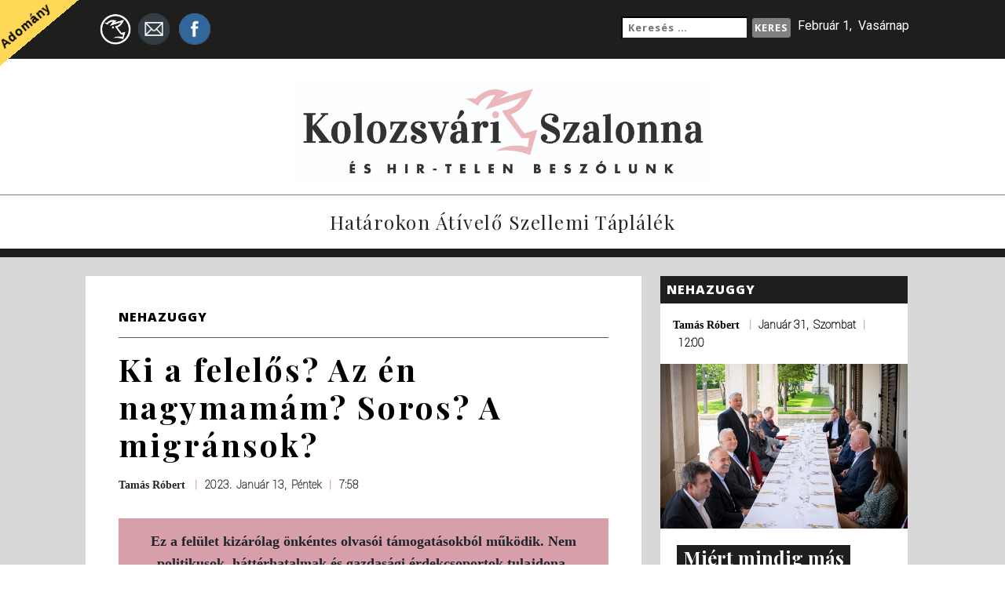

--- FILE ---
content_type: text/html; charset=UTF-8
request_url: https://www.kolozsvaros.com/2023/01/13/ki-a-felelos-az-en-nagymamam-soros-a-migransok/
body_size: 25405
content:
<!doctype html>

	<html lang="en">

		<head>

			<meta charset="utf-8">
			<meta name="viewport" content="width=device-width, initial-scale=1, shrink-to-fit=no">
			<link href="https://fonts.googleapis.com/css?family=Open+Sans:700,800|Playfair+Display:400,700|Roboto:100,400" rel="stylesheet">
			<title>Kolozsvari Szalonna es Hir-Telen Beszolunk</title>
			<meta name='robots' content='index, follow, max-image-preview:large, max-snippet:-1, max-video-preview:-1' />
	<style>img:is([sizes="auto" i], [sizes^="auto," i]) { contain-intrinsic-size: 3000px 1500px }</style>
	
	<!-- This site is optimized with the Yoast SEO plugin v26.2 - https://yoast.com/wordpress/plugins/seo/ -->
	<link rel="canonical" href="https://www.kolozsvaros.com/2023/01/13/ki-a-felelos-az-en-nagymamam-soros-a-migransok/" />
	<meta name="twitter:card" content="summary_large_image" />
	<meta name="twitter:title" content="Ki a felelős? Az én nagymamám? Soros? A migránsok? - Kolozsvári Szalonna És Hir-Telen Beszólunk" />
	<meta name="twitter:description" content="Szép reggelt kívánok mindenkinek! Eddig is parádés volt az Erasmus körüli kavarás, de most még annál is jobb a helyzet. Megébredt a kormány, Gulyás Gergely tájékoztatta a népet és a sajtót. Általában mindenről is szót ejtett ő, siker van és mi kimaradunk, elkerüljük, jobban teljesítünk, előre megyünk, nem hátra. Ésmég:  Közölte: Navracsics Tibor területfejlesztési miniszter [&hellip;]" />
	<meta name="twitter:image" content="https://www.kolozsvaros.com/wp-content/uploads/2019/07/csodálkozik.jpg" />
	<meta name="twitter:label1" content="Szerző:" />
	<meta name="twitter:data1" content="Tamás Róbert" />
	<meta name="twitter:label2" content="Becsült olvasási idő" />
	<meta name="twitter:data2" content="6 perc" />
	<script type="application/ld+json" class="yoast-schema-graph">{"@context":"https://schema.org","@graph":[{"@type":"WebPage","@id":"https://www.kolozsvaros.com/2023/01/13/ki-a-felelos-az-en-nagymamam-soros-a-migransok/","url":"https://www.kolozsvaros.com/2023/01/13/ki-a-felelos-az-en-nagymamam-soros-a-migransok/","name":"Ki a felelős? Az én nagymamám? Soros? A migránsok? - Kolozsvári Szalonna És Hir-Telen Beszólunk","isPartOf":{"@id":"https://www.kolozsvaros.com/#website"},"primaryImageOfPage":{"@id":"https://www.kolozsvaros.com/2023/01/13/ki-a-felelos-az-en-nagymamam-soros-a-migransok/#primaryimage"},"image":{"@id":"https://www.kolozsvaros.com/2023/01/13/ki-a-felelos-az-en-nagymamam-soros-a-migransok/#primaryimage"},"thumbnailUrl":"https://www.kolozsvaros.com/wp-content/uploads/2019/07/csodálkozik.jpg","datePublished":"2023-01-13T06:58:59+00:00","author":{"@id":"https://www.kolozsvaros.com/#/schema/person/d1c2fb97636f2f7d5c6c8b8870380d6a"},"breadcrumb":{"@id":"https://www.kolozsvaros.com/2023/01/13/ki-a-felelos-az-en-nagymamam-soros-a-migransok/#breadcrumb"},"inLanguage":"hu","potentialAction":[{"@type":"ReadAction","target":["https://www.kolozsvaros.com/2023/01/13/ki-a-felelos-az-en-nagymamam-soros-a-migransok/"]}]},{"@type":"ImageObject","inLanguage":"hu","@id":"https://www.kolozsvaros.com/2023/01/13/ki-a-felelos-az-en-nagymamam-soros-a-migransok/#primaryimage","url":"https://www.kolozsvaros.com/wp-content/uploads/2019/07/csodálkozik.jpg","contentUrl":"https://www.kolozsvaros.com/wp-content/uploads/2019/07/csodálkozik.jpg","width":1280,"height":854,"caption":"RobinHiggins"},{"@type":"BreadcrumbList","@id":"https://www.kolozsvaros.com/2023/01/13/ki-a-felelos-az-en-nagymamam-soros-a-migransok/#breadcrumb","itemListElement":[{"@type":"ListItem","position":1,"name":"Home","item":"https://www.kolozsvaros.com/"},{"@type":"ListItem","position":2,"name":"Fő az oldal","item":"https://www.kolozsvaros.com/fo-az-oldal/"},{"@type":"ListItem","position":3,"name":"Ki a felelős? Az én nagymamám? Soros? A migránsok?"}]},{"@type":"WebSite","@id":"https://www.kolozsvaros.com/#website","url":"https://www.kolozsvaros.com/","name":"Kolozsvári Szalonna És Hir-Telen Beszólunk","description":"Határokon átívelő szellemi táplálék","potentialAction":[{"@type":"SearchAction","target":{"@type":"EntryPoint","urlTemplate":"https://www.kolozsvaros.com/?s={search_term_string}"},"query-input":{"@type":"PropertyValueSpecification","valueRequired":true,"valueName":"search_term_string"}}],"inLanguage":"hu"},{"@type":"Person","@id":"https://www.kolozsvaros.com/#/schema/person/d1c2fb97636f2f7d5c6c8b8870380d6a","name":"Tamás Róbert","image":{"@type":"ImageObject","inLanguage":"hu","@id":"https://www.kolozsvaros.com/#/schema/person/image/","url":"https://secure.gravatar.com/avatar/b7d39178f13c5fbd3ea7b07c78c6e87371a3caf4f0cf6571112cdd81488b0ebf?s=96&d=mm&r=g","contentUrl":"https://secure.gravatar.com/avatar/b7d39178f13c5fbd3ea7b07c78c6e87371a3caf4f0cf6571112cdd81488b0ebf?s=96&d=mm&r=g","caption":"Tamás Róbert"},"sameAs":["http://kolozsvaros.com"],"url":"https://www.kolozsvaros.com/author/robertt/"}]}</script>
	<!-- / Yoast SEO plugin. -->


<link rel='dns-prefetch' href='//static.addtoany.com' />
<link rel='dns-prefetch' href='//code.jquery.com' />
<link rel='dns-prefetch' href='//maxcdn.bootstrapcdn.com' />
<link rel="alternate" type="application/rss+xml" title="Kolozsvári Szalonna És Hir-Telen Beszólunk &raquo; Ki a felelős? Az én nagymamám? Soros? A migránsok? hozzászólás hírcsatorna" href="https://www.kolozsvaros.com/2023/01/13/ki-a-felelos-az-en-nagymamam-soros-a-migransok/feed/" />
		<!-- This site uses the Google Analytics by ExactMetrics plugin v8.9.0 - Using Analytics tracking - https://www.exactmetrics.com/ -->
							<script src="//www.googletagmanager.com/gtag/js?id=G-RP6KP3NSM5"  data-cfasync="false" data-wpfc-render="false" type="text/javascript" async></script>
			<script data-cfasync="false" data-wpfc-render="false" type="text/javascript">
				var em_version = '8.9.0';
				var em_track_user = true;
				var em_no_track_reason = '';
								var ExactMetricsDefaultLocations = {"page_location":"https:\/\/www.kolozsvaros.com\/2023\/01\/13\/ki-a-felelos-az-en-nagymamam-soros-a-migransok\/"};
								if ( typeof ExactMetricsPrivacyGuardFilter === 'function' ) {
					var ExactMetricsLocations = (typeof ExactMetricsExcludeQuery === 'object') ? ExactMetricsPrivacyGuardFilter( ExactMetricsExcludeQuery ) : ExactMetricsPrivacyGuardFilter( ExactMetricsDefaultLocations );
				} else {
					var ExactMetricsLocations = (typeof ExactMetricsExcludeQuery === 'object') ? ExactMetricsExcludeQuery : ExactMetricsDefaultLocations;
				}

								var disableStrs = [
										'ga-disable-G-RP6KP3NSM5',
									];

				/* Function to detect opted out users */
				function __gtagTrackerIsOptedOut() {
					for (var index = 0; index < disableStrs.length; index++) {
						if (document.cookie.indexOf(disableStrs[index] + '=true') > -1) {
							return true;
						}
					}

					return false;
				}

				/* Disable tracking if the opt-out cookie exists. */
				if (__gtagTrackerIsOptedOut()) {
					for (var index = 0; index < disableStrs.length; index++) {
						window[disableStrs[index]] = true;
					}
				}

				/* Opt-out function */
				function __gtagTrackerOptout() {
					for (var index = 0; index < disableStrs.length; index++) {
						document.cookie = disableStrs[index] + '=true; expires=Thu, 31 Dec 2099 23:59:59 UTC; path=/';
						window[disableStrs[index]] = true;
					}
				}

				if ('undefined' === typeof gaOptout) {
					function gaOptout() {
						__gtagTrackerOptout();
					}
				}
								window.dataLayer = window.dataLayer || [];

				window.ExactMetricsDualTracker = {
					helpers: {},
					trackers: {},
				};
				if (em_track_user) {
					function __gtagDataLayer() {
						dataLayer.push(arguments);
					}

					function __gtagTracker(type, name, parameters) {
						if (!parameters) {
							parameters = {};
						}

						if (parameters.send_to) {
							__gtagDataLayer.apply(null, arguments);
							return;
						}

						if (type === 'event') {
														parameters.send_to = exactmetrics_frontend.v4_id;
							var hookName = name;
							if (typeof parameters['event_category'] !== 'undefined') {
								hookName = parameters['event_category'] + ':' + name;
							}

							if (typeof ExactMetricsDualTracker.trackers[hookName] !== 'undefined') {
								ExactMetricsDualTracker.trackers[hookName](parameters);
							} else {
								__gtagDataLayer('event', name, parameters);
							}
							
						} else {
							__gtagDataLayer.apply(null, arguments);
						}
					}

					__gtagTracker('js', new Date());
					__gtagTracker('set', {
						'developer_id.dNDMyYj': true,
											});
					if ( ExactMetricsLocations.page_location ) {
						__gtagTracker('set', ExactMetricsLocations);
					}
										__gtagTracker('config', 'G-RP6KP3NSM5', {"forceSSL":"true"} );
										window.gtag = __gtagTracker;										(function () {
						/* https://developers.google.com/analytics/devguides/collection/analyticsjs/ */
						/* ga and __gaTracker compatibility shim. */
						var noopfn = function () {
							return null;
						};
						var newtracker = function () {
							return new Tracker();
						};
						var Tracker = function () {
							return null;
						};
						var p = Tracker.prototype;
						p.get = noopfn;
						p.set = noopfn;
						p.send = function () {
							var args = Array.prototype.slice.call(arguments);
							args.unshift('send');
							__gaTracker.apply(null, args);
						};
						var __gaTracker = function () {
							var len = arguments.length;
							if (len === 0) {
								return;
							}
							var f = arguments[len - 1];
							if (typeof f !== 'object' || f === null || typeof f.hitCallback !== 'function') {
								if ('send' === arguments[0]) {
									var hitConverted, hitObject = false, action;
									if ('event' === arguments[1]) {
										if ('undefined' !== typeof arguments[3]) {
											hitObject = {
												'eventAction': arguments[3],
												'eventCategory': arguments[2],
												'eventLabel': arguments[4],
												'value': arguments[5] ? arguments[5] : 1,
											}
										}
									}
									if ('pageview' === arguments[1]) {
										if ('undefined' !== typeof arguments[2]) {
											hitObject = {
												'eventAction': 'page_view',
												'page_path': arguments[2],
											}
										}
									}
									if (typeof arguments[2] === 'object') {
										hitObject = arguments[2];
									}
									if (typeof arguments[5] === 'object') {
										Object.assign(hitObject, arguments[5]);
									}
									if ('undefined' !== typeof arguments[1].hitType) {
										hitObject = arguments[1];
										if ('pageview' === hitObject.hitType) {
											hitObject.eventAction = 'page_view';
										}
									}
									if (hitObject) {
										action = 'timing' === arguments[1].hitType ? 'timing_complete' : hitObject.eventAction;
										hitConverted = mapArgs(hitObject);
										__gtagTracker('event', action, hitConverted);
									}
								}
								return;
							}

							function mapArgs(args) {
								var arg, hit = {};
								var gaMap = {
									'eventCategory': 'event_category',
									'eventAction': 'event_action',
									'eventLabel': 'event_label',
									'eventValue': 'event_value',
									'nonInteraction': 'non_interaction',
									'timingCategory': 'event_category',
									'timingVar': 'name',
									'timingValue': 'value',
									'timingLabel': 'event_label',
									'page': 'page_path',
									'location': 'page_location',
									'title': 'page_title',
									'referrer' : 'page_referrer',
								};
								for (arg in args) {
																		if (!(!args.hasOwnProperty(arg) || !gaMap.hasOwnProperty(arg))) {
										hit[gaMap[arg]] = args[arg];
									} else {
										hit[arg] = args[arg];
									}
								}
								return hit;
							}

							try {
								f.hitCallback();
							} catch (ex) {
							}
						};
						__gaTracker.create = newtracker;
						__gaTracker.getByName = newtracker;
						__gaTracker.getAll = function () {
							return [];
						};
						__gaTracker.remove = noopfn;
						__gaTracker.loaded = true;
						window['__gaTracker'] = __gaTracker;
					})();
									} else {
										console.log("");
					(function () {
						function __gtagTracker() {
							return null;
						}

						window['__gtagTracker'] = __gtagTracker;
						window['gtag'] = __gtagTracker;
					})();
									}
			</script>
			
							<!-- / Google Analytics by ExactMetrics -->
		<script type="c3d000538a2c633723afa107-text/javascript">
/* <![CDATA[ */
window._wpemojiSettings = {"baseUrl":"https:\/\/s.w.org\/images\/core\/emoji\/16.0.1\/72x72\/","ext":".png","svgUrl":"https:\/\/s.w.org\/images\/core\/emoji\/16.0.1\/svg\/","svgExt":".svg","source":{"concatemoji":"https:\/\/www.kolozsvaros.com\/wp-includes\/js\/wp-emoji-release.min.js?ver=e0221ce6279c1ac65f6d1103407c9ade"}};
/*! This file is auto-generated */
!function(s,n){var o,i,e;function c(e){try{var t={supportTests:e,timestamp:(new Date).valueOf()};sessionStorage.setItem(o,JSON.stringify(t))}catch(e){}}function p(e,t,n){e.clearRect(0,0,e.canvas.width,e.canvas.height),e.fillText(t,0,0);var t=new Uint32Array(e.getImageData(0,0,e.canvas.width,e.canvas.height).data),a=(e.clearRect(0,0,e.canvas.width,e.canvas.height),e.fillText(n,0,0),new Uint32Array(e.getImageData(0,0,e.canvas.width,e.canvas.height).data));return t.every(function(e,t){return e===a[t]})}function u(e,t){e.clearRect(0,0,e.canvas.width,e.canvas.height),e.fillText(t,0,0);for(var n=e.getImageData(16,16,1,1),a=0;a<n.data.length;a++)if(0!==n.data[a])return!1;return!0}function f(e,t,n,a){switch(t){case"flag":return n(e,"\ud83c\udff3\ufe0f\u200d\u26a7\ufe0f","\ud83c\udff3\ufe0f\u200b\u26a7\ufe0f")?!1:!n(e,"\ud83c\udde8\ud83c\uddf6","\ud83c\udde8\u200b\ud83c\uddf6")&&!n(e,"\ud83c\udff4\udb40\udc67\udb40\udc62\udb40\udc65\udb40\udc6e\udb40\udc67\udb40\udc7f","\ud83c\udff4\u200b\udb40\udc67\u200b\udb40\udc62\u200b\udb40\udc65\u200b\udb40\udc6e\u200b\udb40\udc67\u200b\udb40\udc7f");case"emoji":return!a(e,"\ud83e\udedf")}return!1}function g(e,t,n,a){var r="undefined"!=typeof WorkerGlobalScope&&self instanceof WorkerGlobalScope?new OffscreenCanvas(300,150):s.createElement("canvas"),o=r.getContext("2d",{willReadFrequently:!0}),i=(o.textBaseline="top",o.font="600 32px Arial",{});return e.forEach(function(e){i[e]=t(o,e,n,a)}),i}function t(e){var t=s.createElement("script");t.src=e,t.defer=!0,s.head.appendChild(t)}"undefined"!=typeof Promise&&(o="wpEmojiSettingsSupports",i=["flag","emoji"],n.supports={everything:!0,everythingExceptFlag:!0},e=new Promise(function(e){s.addEventListener("DOMContentLoaded",e,{once:!0})}),new Promise(function(t){var n=function(){try{var e=JSON.parse(sessionStorage.getItem(o));if("object"==typeof e&&"number"==typeof e.timestamp&&(new Date).valueOf()<e.timestamp+604800&&"object"==typeof e.supportTests)return e.supportTests}catch(e){}return null}();if(!n){if("undefined"!=typeof Worker&&"undefined"!=typeof OffscreenCanvas&&"undefined"!=typeof URL&&URL.createObjectURL&&"undefined"!=typeof Blob)try{var e="postMessage("+g.toString()+"("+[JSON.stringify(i),f.toString(),p.toString(),u.toString()].join(",")+"));",a=new Blob([e],{type:"text/javascript"}),r=new Worker(URL.createObjectURL(a),{name:"wpTestEmojiSupports"});return void(r.onmessage=function(e){c(n=e.data),r.terminate(),t(n)})}catch(e){}c(n=g(i,f,p,u))}t(n)}).then(function(e){for(var t in e)n.supports[t]=e[t],n.supports.everything=n.supports.everything&&n.supports[t],"flag"!==t&&(n.supports.everythingExceptFlag=n.supports.everythingExceptFlag&&n.supports[t]);n.supports.everythingExceptFlag=n.supports.everythingExceptFlag&&!n.supports.flag,n.DOMReady=!1,n.readyCallback=function(){n.DOMReady=!0}}).then(function(){return e}).then(function(){var e;n.supports.everything||(n.readyCallback(),(e=n.source||{}).concatemoji?t(e.concatemoji):e.wpemoji&&e.twemoji&&(t(e.twemoji),t(e.wpemoji)))}))}((window,document),window._wpemojiSettings);
/* ]]> */
</script>
<link rel='stylesheet' id='formidable-css' href='https://www.kolozsvaros.com/wp-content/plugins/formidable/css/formidableforms.css?ver=113825' type='text/css' media='all' />
<style id='wp-emoji-styles-inline-css' type='text/css'>

	img.wp-smiley, img.emoji {
		display: inline !important;
		border: none !important;
		box-shadow: none !important;
		height: 1em !important;
		width: 1em !important;
		margin: 0 0.07em !important;
		vertical-align: -0.1em !important;
		background: none !important;
		padding: 0 !important;
	}
</style>
<link rel='stylesheet' id='wp-block-library-css' href='https://www.kolozsvaros.com/wp-includes/css/dist/block-library/style.min.css?ver=e0221ce6279c1ac65f6d1103407c9ade' type='text/css' media='all' />
<style id='classic-theme-styles-inline-css' type='text/css'>
/*! This file is auto-generated */
.wp-block-button__link{color:#fff;background-color:#32373c;border-radius:9999px;box-shadow:none;text-decoration:none;padding:calc(.667em + 2px) calc(1.333em + 2px);font-size:1.125em}.wp-block-file__button{background:#32373c;color:#fff;text-decoration:none}
</style>
<style id='global-styles-inline-css' type='text/css'>
:root{--wp--preset--aspect-ratio--square: 1;--wp--preset--aspect-ratio--4-3: 4/3;--wp--preset--aspect-ratio--3-4: 3/4;--wp--preset--aspect-ratio--3-2: 3/2;--wp--preset--aspect-ratio--2-3: 2/3;--wp--preset--aspect-ratio--16-9: 16/9;--wp--preset--aspect-ratio--9-16: 9/16;--wp--preset--color--black: #000000;--wp--preset--color--cyan-bluish-gray: #abb8c3;--wp--preset--color--white: #ffffff;--wp--preset--color--pale-pink: #f78da7;--wp--preset--color--vivid-red: #cf2e2e;--wp--preset--color--luminous-vivid-orange: #ff6900;--wp--preset--color--luminous-vivid-amber: #fcb900;--wp--preset--color--light-green-cyan: #7bdcb5;--wp--preset--color--vivid-green-cyan: #00d084;--wp--preset--color--pale-cyan-blue: #8ed1fc;--wp--preset--color--vivid-cyan-blue: #0693e3;--wp--preset--color--vivid-purple: #9b51e0;--wp--preset--gradient--vivid-cyan-blue-to-vivid-purple: linear-gradient(135deg,rgba(6,147,227,1) 0%,rgb(155,81,224) 100%);--wp--preset--gradient--light-green-cyan-to-vivid-green-cyan: linear-gradient(135deg,rgb(122,220,180) 0%,rgb(0,208,130) 100%);--wp--preset--gradient--luminous-vivid-amber-to-luminous-vivid-orange: linear-gradient(135deg,rgba(252,185,0,1) 0%,rgba(255,105,0,1) 100%);--wp--preset--gradient--luminous-vivid-orange-to-vivid-red: linear-gradient(135deg,rgba(255,105,0,1) 0%,rgb(207,46,46) 100%);--wp--preset--gradient--very-light-gray-to-cyan-bluish-gray: linear-gradient(135deg,rgb(238,238,238) 0%,rgb(169,184,195) 100%);--wp--preset--gradient--cool-to-warm-spectrum: linear-gradient(135deg,rgb(74,234,220) 0%,rgb(151,120,209) 20%,rgb(207,42,186) 40%,rgb(238,44,130) 60%,rgb(251,105,98) 80%,rgb(254,248,76) 100%);--wp--preset--gradient--blush-light-purple: linear-gradient(135deg,rgb(255,206,236) 0%,rgb(152,150,240) 100%);--wp--preset--gradient--blush-bordeaux: linear-gradient(135deg,rgb(254,205,165) 0%,rgb(254,45,45) 50%,rgb(107,0,62) 100%);--wp--preset--gradient--luminous-dusk: linear-gradient(135deg,rgb(255,203,112) 0%,rgb(199,81,192) 50%,rgb(65,88,208) 100%);--wp--preset--gradient--pale-ocean: linear-gradient(135deg,rgb(255,245,203) 0%,rgb(182,227,212) 50%,rgb(51,167,181) 100%);--wp--preset--gradient--electric-grass: linear-gradient(135deg,rgb(202,248,128) 0%,rgb(113,206,126) 100%);--wp--preset--gradient--midnight: linear-gradient(135deg,rgb(2,3,129) 0%,rgb(40,116,252) 100%);--wp--preset--font-size--small: 13px;--wp--preset--font-size--medium: 20px;--wp--preset--font-size--large: 36px;--wp--preset--font-size--x-large: 42px;--wp--preset--spacing--20: 0.44rem;--wp--preset--spacing--30: 0.67rem;--wp--preset--spacing--40: 1rem;--wp--preset--spacing--50: 1.5rem;--wp--preset--spacing--60: 2.25rem;--wp--preset--spacing--70: 3.38rem;--wp--preset--spacing--80: 5.06rem;--wp--preset--shadow--natural: 6px 6px 9px rgba(0, 0, 0, 0.2);--wp--preset--shadow--deep: 12px 12px 50px rgba(0, 0, 0, 0.4);--wp--preset--shadow--sharp: 6px 6px 0px rgba(0, 0, 0, 0.2);--wp--preset--shadow--outlined: 6px 6px 0px -3px rgba(255, 255, 255, 1), 6px 6px rgba(0, 0, 0, 1);--wp--preset--shadow--crisp: 6px 6px 0px rgba(0, 0, 0, 1);}:where(.is-layout-flex){gap: 0.5em;}:where(.is-layout-grid){gap: 0.5em;}body .is-layout-flex{display: flex;}.is-layout-flex{flex-wrap: wrap;align-items: center;}.is-layout-flex > :is(*, div){margin: 0;}body .is-layout-grid{display: grid;}.is-layout-grid > :is(*, div){margin: 0;}:where(.wp-block-columns.is-layout-flex){gap: 2em;}:where(.wp-block-columns.is-layout-grid){gap: 2em;}:where(.wp-block-post-template.is-layout-flex){gap: 1.25em;}:where(.wp-block-post-template.is-layout-grid){gap: 1.25em;}.has-black-color{color: var(--wp--preset--color--black) !important;}.has-cyan-bluish-gray-color{color: var(--wp--preset--color--cyan-bluish-gray) !important;}.has-white-color{color: var(--wp--preset--color--white) !important;}.has-pale-pink-color{color: var(--wp--preset--color--pale-pink) !important;}.has-vivid-red-color{color: var(--wp--preset--color--vivid-red) !important;}.has-luminous-vivid-orange-color{color: var(--wp--preset--color--luminous-vivid-orange) !important;}.has-luminous-vivid-amber-color{color: var(--wp--preset--color--luminous-vivid-amber) !important;}.has-light-green-cyan-color{color: var(--wp--preset--color--light-green-cyan) !important;}.has-vivid-green-cyan-color{color: var(--wp--preset--color--vivid-green-cyan) !important;}.has-pale-cyan-blue-color{color: var(--wp--preset--color--pale-cyan-blue) !important;}.has-vivid-cyan-blue-color{color: var(--wp--preset--color--vivid-cyan-blue) !important;}.has-vivid-purple-color{color: var(--wp--preset--color--vivid-purple) !important;}.has-black-background-color{background-color: var(--wp--preset--color--black) !important;}.has-cyan-bluish-gray-background-color{background-color: var(--wp--preset--color--cyan-bluish-gray) !important;}.has-white-background-color{background-color: var(--wp--preset--color--white) !important;}.has-pale-pink-background-color{background-color: var(--wp--preset--color--pale-pink) !important;}.has-vivid-red-background-color{background-color: var(--wp--preset--color--vivid-red) !important;}.has-luminous-vivid-orange-background-color{background-color: var(--wp--preset--color--luminous-vivid-orange) !important;}.has-luminous-vivid-amber-background-color{background-color: var(--wp--preset--color--luminous-vivid-amber) !important;}.has-light-green-cyan-background-color{background-color: var(--wp--preset--color--light-green-cyan) !important;}.has-vivid-green-cyan-background-color{background-color: var(--wp--preset--color--vivid-green-cyan) !important;}.has-pale-cyan-blue-background-color{background-color: var(--wp--preset--color--pale-cyan-blue) !important;}.has-vivid-cyan-blue-background-color{background-color: var(--wp--preset--color--vivid-cyan-blue) !important;}.has-vivid-purple-background-color{background-color: var(--wp--preset--color--vivid-purple) !important;}.has-black-border-color{border-color: var(--wp--preset--color--black) !important;}.has-cyan-bluish-gray-border-color{border-color: var(--wp--preset--color--cyan-bluish-gray) !important;}.has-white-border-color{border-color: var(--wp--preset--color--white) !important;}.has-pale-pink-border-color{border-color: var(--wp--preset--color--pale-pink) !important;}.has-vivid-red-border-color{border-color: var(--wp--preset--color--vivid-red) !important;}.has-luminous-vivid-orange-border-color{border-color: var(--wp--preset--color--luminous-vivid-orange) !important;}.has-luminous-vivid-amber-border-color{border-color: var(--wp--preset--color--luminous-vivid-amber) !important;}.has-light-green-cyan-border-color{border-color: var(--wp--preset--color--light-green-cyan) !important;}.has-vivid-green-cyan-border-color{border-color: var(--wp--preset--color--vivid-green-cyan) !important;}.has-pale-cyan-blue-border-color{border-color: var(--wp--preset--color--pale-cyan-blue) !important;}.has-vivid-cyan-blue-border-color{border-color: var(--wp--preset--color--vivid-cyan-blue) !important;}.has-vivid-purple-border-color{border-color: var(--wp--preset--color--vivid-purple) !important;}.has-vivid-cyan-blue-to-vivid-purple-gradient-background{background: var(--wp--preset--gradient--vivid-cyan-blue-to-vivid-purple) !important;}.has-light-green-cyan-to-vivid-green-cyan-gradient-background{background: var(--wp--preset--gradient--light-green-cyan-to-vivid-green-cyan) !important;}.has-luminous-vivid-amber-to-luminous-vivid-orange-gradient-background{background: var(--wp--preset--gradient--luminous-vivid-amber-to-luminous-vivid-orange) !important;}.has-luminous-vivid-orange-to-vivid-red-gradient-background{background: var(--wp--preset--gradient--luminous-vivid-orange-to-vivid-red) !important;}.has-very-light-gray-to-cyan-bluish-gray-gradient-background{background: var(--wp--preset--gradient--very-light-gray-to-cyan-bluish-gray) !important;}.has-cool-to-warm-spectrum-gradient-background{background: var(--wp--preset--gradient--cool-to-warm-spectrum) !important;}.has-blush-light-purple-gradient-background{background: var(--wp--preset--gradient--blush-light-purple) !important;}.has-blush-bordeaux-gradient-background{background: var(--wp--preset--gradient--blush-bordeaux) !important;}.has-luminous-dusk-gradient-background{background: var(--wp--preset--gradient--luminous-dusk) !important;}.has-pale-ocean-gradient-background{background: var(--wp--preset--gradient--pale-ocean) !important;}.has-electric-grass-gradient-background{background: var(--wp--preset--gradient--electric-grass) !important;}.has-midnight-gradient-background{background: var(--wp--preset--gradient--midnight) !important;}.has-small-font-size{font-size: var(--wp--preset--font-size--small) !important;}.has-medium-font-size{font-size: var(--wp--preset--font-size--medium) !important;}.has-large-font-size{font-size: var(--wp--preset--font-size--large) !important;}.has-x-large-font-size{font-size: var(--wp--preset--font-size--x-large) !important;}
:where(.wp-block-post-template.is-layout-flex){gap: 1.25em;}:where(.wp-block-post-template.is-layout-grid){gap: 1.25em;}
:where(.wp-block-columns.is-layout-flex){gap: 2em;}:where(.wp-block-columns.is-layout-grid){gap: 2em;}
:root :where(.wp-block-pullquote){font-size: 1.5em;line-height: 1.6;}
</style>
<link rel='stylesheet' id='wp-polls-css' href='https://www.kolozsvaros.com/wp-content/plugins/wp-polls/polls-css.css?ver=2.77.3' type='text/css' media='all' />
<style id='wp-polls-inline-css' type='text/css'>
.wp-polls .pollbar {
	margin: 1px;
	font-size: 6px;
	line-height: 8px;
	height: 8px;
	background-image: url('https://www.kolozsvaros.com/wp-content/plugins/wp-polls/images/default/pollbg.gif');
	border: 1px solid #c8c8c8;
}

</style>
<link rel='stylesheet' id='bootstrap_css-css' href='https://maxcdn.bootstrapcdn.com/bootstrap/4.0.0-beta.2/css/bootstrap.min.css?ver=e0221ce6279c1ac65f6d1103407c9ade' type='text/css' media='all' />
<link rel='stylesheet' id='main_css-css' href='https://www.kolozsvaros.com/wp-content/themes/kolozsvari/public/css/szalonna-style.css?ver=1' type='text/css' media='all' />
<link rel='stylesheet' id='addtoany-css' href='https://www.kolozsvaros.com/wp-content/plugins/add-to-any/addtoany.min.css?ver=1.16' type='text/css' media='all' />
<style id='addtoany-inline-css' type='text/css'>
#wpa2a_34 {     background-color: transparent;}
.a2a_kit .a2a_svg { width: 1.25rem !important; height: auto !important; }
@media only screen and (max-width: 990px) {
    .addtoany_share_save {
        margin-bottom: 1em;
    }
}
</style>
<script type="c3d000538a2c633723afa107-text/javascript" src="https://www.kolozsvaros.com/wp-content/plugins/google-analytics-dashboard-for-wp/assets/js/frontend-gtag.min.js?ver=8.9.0" id="exactmetrics-frontend-script-js" async="async" data-wp-strategy="async"></script>
<script data-cfasync="false" data-wpfc-render="false" type="text/javascript" id='exactmetrics-frontend-script-js-extra'>/* <![CDATA[ */
var exactmetrics_frontend = {"js_events_tracking":"true","download_extensions":"zip,mp3,mpeg,pdf,docx,pptx,xlsx,rar","inbound_paths":"[{\"path\":\"\\\/go\\\/\",\"label\":\"affiliate\"},{\"path\":\"\\\/recommend\\\/\",\"label\":\"affiliate\"}]","home_url":"https:\/\/www.kolozsvaros.com","hash_tracking":"false","v4_id":"G-RP6KP3NSM5"};/* ]]> */
</script>
<script type="c3d000538a2c633723afa107-text/javascript" id="addtoany-core-js-before">
/* <![CDATA[ */
window.a2a_config=window.a2a_config||{};a2a_config.callbacks=[];a2a_config.overlays=[];a2a_config.templates={};a2a_localize = {
	Share: "Ossza meg",
	Save: "Mentés",
	Subscribe: "Iratkozz fel",
	Email: "Email",
	Bookmark: "Könyvjelző",
	ShowAll: "Mutasd az összeset",
	ShowLess: "Mutass kevesebbet",
	FindServices: "Szolgáltatás(ok) keresése",
	FindAnyServiceToAddTo: "Azonnal megtalálja a hozzáadni kívánt szolgáltatást",
	PoweredBy: "Powered by",
	ShareViaEmail: "Oszd meg e-mailben",
	SubscribeViaEmail: "Iratkozz fel e-mailben",
	BookmarkInYourBrowser: "Könyvjelző a böngészőben",
	BookmarkInstructions: "Nyomja meg a Ctrl+D vagy a \u2318+D billentyűkombinációt az oldal könyvjelzővé tételéhez",
	AddToYourFavorites: "Add hozzá a kedvenceidhez",
	SendFromWebOrProgram: "Küldhet bármilyen e-mail címről vagy levelezőprogramról",
	EmailProgram: "E-mail program",
	More: "Több…",
	ThanksForSharing: "Köszönjük a megosztást!",
	ThanksForFollowing: "Köszönjük a követést!"
};

a2a_config.locale = "hu-HU";
a2a_localize = {
    Share: "Megosztás",
    Save: "Mentés",
    Subscribe: "Feliratkozás",
    Email: "E-mail",
    Bookmark: "Könyvjelzõkhöz ad",
    ShowAll: "Mindet mutat",
    ShowLess: "Kevesebbet mutat",
    FindServices: "Szolgáltatás keresése",
    FindAnyServiceToAddTo: "Gyors keresés",
    PoweredBy: "Fejleszti az",
    ShareViaEmail: "Megosztás e-mailben",
    SubscribeViaEmail: "Feliratkozás e-mailben",
    BookmarkInYourBrowser: "Böngészõ könyvjelzõ",
    BookmarkInstructions: "A Ctrl+D vagy a Cmd+D billentyûkkel adhatja a könyvjelzõkhöz az oldalt.",
    AddToYourFavorites: "Kedvencekhez ad",
    SendFromWebOrProgram: "Küldés bármilyen e-mail címre",
    EmailProgram: "E-mail program"
};
/* ]]> */
</script>
<script type="c3d000538a2c633723afa107-text/javascript" defer src="https://static.addtoany.com/menu/page.js" id="addtoany-core-js"></script>
<script type="c3d000538a2c633723afa107-text/javascript" src="https://www.kolozsvaros.com/wp-includes/js/jquery/jquery.min.js?ver=3.7.1" id="jquery-core-js"></script>
<script type="c3d000538a2c633723afa107-text/javascript" src="https://www.kolozsvaros.com/wp-includes/js/jquery/jquery-migrate.min.js?ver=3.4.1" id="jquery-migrate-js"></script>
<script type="c3d000538a2c633723afa107-text/javascript" defer src="https://www.kolozsvaros.com/wp-content/plugins/add-to-any/addtoany.min.js?ver=1.1" id="addtoany-jquery-js"></script>
<script type="c3d000538a2c633723afa107-text/javascript" src="https://www.kolozsvaros.com/wp-content/plugins/jw-player-7-for-wp/js/jwppp.js?ver=e0221ce6279c1ac65f6d1103407c9ade" id="jwppp-js"></script>
<script type="c3d000538a2c633723afa107-text/javascript" id="jwppp-licence-js-extra">
/* <![CDATA[ */
var data = {"licence":""};
/* ]]> */
</script>
<script type="c3d000538a2c633723afa107-text/javascript" src="https://www.kolozsvaros.com/wp-content/plugins/jw-player-7-for-wp/js/jwppp-licence.js?ver=e0221ce6279c1ac65f6d1103407c9ade" id="jwppp-licence-js"></script>
<script type="c3d000538a2c633723afa107-text/javascript" src="https://code.jquery.com/jquery-3.2.1.slim.min.js?ver=e0221ce6279c1ac65f6d1103407c9ade" id="bootstrap_js-js"></script>
<script type="c3d000538a2c633723afa107-text/javascript" src="https://www.kolozsvaros.com/wp-content/themes/kolozsvari/public/js/global.js?ver=e0221ce6279c1ac65f6d1103407c9ade" id="my_custom_js-js"></script>
<link rel="https://api.w.org/" href="https://www.kolozsvaros.com/wp-json/" /><link rel="alternate" title="JSON" type="application/json" href="https://www.kolozsvaros.com/wp-json/wp/v2/posts/116909" /><link rel="EditURI" type="application/rsd+xml" title="RSD" href="https://www.kolozsvaros.com/xmlrpc.php?rsd" />

<link rel='shortlink' href='https://www.kolozsvaros.com/?p=116909' />
<link rel="alternate" title="oEmbed (JSON)" type="application/json+oembed" href="https://www.kolozsvaros.com/wp-json/oembed/1.0/embed?url=https%3A%2F%2Fwww.kolozsvaros.com%2F2023%2F01%2F13%2Fki-a-felelos-az-en-nagymamam-soros-a-migransok%2F" />
<link rel="icon" href="https://www.kolozsvaros.com/wp-content/uploads/2015/12/cropped-favicon3-32x32.png" sizes="32x32" />
<link rel="icon" href="https://www.kolozsvaros.com/wp-content/uploads/2015/12/cropped-favicon3-192x192.png" sizes="192x192" />
<link rel="apple-touch-icon" href="https://www.kolozsvaros.com/wp-content/uploads/2015/12/cropped-favicon3-180x180.png" />
<meta name="msapplication-TileImage" content="https://www.kolozsvaros.com/wp-content/uploads/2015/12/cropped-favicon3-270x270.png" />

<!-- START - Heateor Open Graph Meta Tags 1.1.12 -->
<link rel="canonical" href="https://www.kolozsvaros.com/2023/01/13/ki-a-felelos-az-en-nagymamam-soros-a-migransok/"/>
<meta name="description" content="Szép reggelt kívánok mindenkinek! Eddig is parádés volt az Erasmus körüli kavarás, de most még annál is jobb a helyzet. Megébredt a kormány, Gulyás Gergely tájékoztatta a népet és a sajtót. Általában mindenről is szót ejtett ő, siker van és mi kimaradunk, elkerüljük, jobban teljesítünk, előre megyün"/>
<meta property="og:locale" content="hu_HU"/>
<meta property="og:site_name" content="Kolozsvári Szalonna És Hir-Telen Beszólunk"/>
<meta property="og:title" content="Ki a felelős? Az én nagymamám? Soros? A migránsok?"/>
<meta property="og:url" content="https://www.kolozsvaros.com/2023/01/13/ki-a-felelos-az-en-nagymamam-soros-a-migransok/"/>
<meta property="og:type" content="article"/>
<meta property="og:image" content="https://www.kolozsvaros.com/wp-content/uploads/2019/07/csodálkozik.jpg"/>
<meta property="og:description" content="Szép reggelt kívánok mindenkinek! Eddig is parádés volt az Erasmus körüli kavarás, de most még annál is jobb a helyzet. Megébredt a kormány, Gulyás Gergely tájékoztatta a népet és a sajtót. Általában mindenről is szót ejtett ő, siker van és mi kimaradunk, elkerüljük, jobban teljesítünk, előre megyün"/>
<meta name="twitter:title" content="Ki a felelős? Az én nagymamám? Soros? A migránsok?"/>
<meta name="twitter:url" content="https://www.kolozsvaros.com/2023/01/13/ki-a-felelos-az-en-nagymamam-soros-a-migransok/"/>
<meta name="twitter:description" content="Szép reggelt kívánok mindenkinek! Eddig is parádés volt az Erasmus körüli kavarás, de most még annál is jobb a helyzet. Megébredt a kormány, Gulyás Gergely tájékoztatta a népet és a sajtót. Általában mindenről is szót ejtett ő, siker van és mi kimaradunk, elkerüljük, jobban teljesítünk, előre megyün"/>
<meta name="twitter:image" content="https://www.kolozsvaros.com/wp-content/uploads/2019/07/csodálkozik.jpg"/>
<meta name="twitter:card" content="summary_large_image"/>
<meta itemprop="name" content="Ki a felelős? Az én nagymamám? Soros? A migránsok?"/>
<meta itemprop="description" content="Szép reggelt kívánok mindenkinek! Eddig is parádés volt az Erasmus körüli kavarás, de most még annál is jobb a helyzet. Megébredt a kormány, Gulyás Gergely tájékoztatta a népet és a sajtót. Általában mindenről is szót ejtett ő, siker van és mi kimaradunk, elkerüljük, jobban teljesítünk, előre megyün"/>
<meta itemprop="image" content="https://www.kolozsvaros.com/wp-content/uploads/2019/07/csodálkozik.jpg"/>
<!-- END - Heateor Open Graph Meta Tags -->

			
			<div id="fb-root"></div>
			
			<script type="c3d000538a2c633723afa107-text/javascript">
			(function(d, s, id) {
	  		var js, fjs = d.getElementsByTagName(s)[0];
	  		if (d.getElementById(id)) return;
	  		js = d.createElement(s); js.id = id;
	  		js.src = 'https://connect.facebook.net/hu_HU/sdk.js#xfbml=1&version=v2.11&appId=1009813952471078';
	  		fjs.parentNode.insertBefore(js, fjs);
			}(document, 'script', 'facebook-jssdk'));
			</script>
			
		</head>
		
				
		<body>
			
			<div class="jumbotron-fluid headbar-jumb-top top-header">

				<div class="container headbar-cont-top date-header">

					<div class="head-date" style="display: -webkit-inline-box; position: relative; top: 0.5rem">

						<div class="overlay__wrapper">
							<form role="search" method="get" class="search-form" action="https://www.kolozsvaros.com/">
    <label>
        <input type="search" id="search-btn"
            placeholder=" Keresés …"
            value="" name="s"
            title="Keresés:" />
    </label>
    <input type="submit" class="btn btn-primary" id="search-btn-primary"
        value="Keres" />
</form>						</div>

						<span class="overlay__wrapper-date">
							&nbsp							Február&nbsp1, &nbspVasárnap						</span>

					</div>

					<div class="social-icons">
					
						<a href="https://www.kolozsvaros.com">
							<img src="https://www.kolozsvaros.com/wp-content/themes/kolozsvari/assets/white-pig-logo.png" class="head-pig" width="50" height="auto">
						</a>

						<a href="http://feeds.specificfeeds.com/kolozsvaros">
							<img src="https://www.kolozsvaros.com/wp-content/themes/kolozsvari/assets/mail.png" class="env" width="40" height="auto" />
						</a>	

						&nbsp						<a href="https://www.facebook.com/beszol/?fref=ts">
							<img src="https://www.kolozsvaros.com/wp-content/themes/kolozsvari/assets/fb.png" class="fb" width="40" height="auto" />
						</a>

					</div>	

				</div>

			</div>
				
			<div class="container">
				
				<div class="text-center header-img-cont">
					
					<a href="https://www.kolozsvaros.com">
						<img src='https://www.kolozsvaros.com/wp-content/themes/kolozsvari/assets/logo.jpg' class="img-fluid header-img" height="453" alt="header-pic" />
					</a>
					
				</div>
					
			</div>
			
			<hr class="headbar-line">
				
			<div class="jumbotron-fluid headbar-jumb-bottom">

				<div class="container headbar-cont-top bot-titl">
					Határokon Átívelő Szellemi Táplálék
				</div>

			</div>



	

<div style="z-index: 2147483647; font-size: 16px; border-width: 5px; border-style: solid; border-radius: 5px; border-color: rgb(82, 99, 235); background-color: rgb(255, 216, 88); color: rgb(0, 0, 0);left: -220px;
    top: -40px;
    transform: rotate(140deg);
    transform-origin: right center 0;
    width: 155px;
    height: 155px;
    display: inline-grid;
    border: none !important;    display: inline-block;
    text-decoration: none !important;
    z-index: 99999999;
    position: fixed;
    text-align: center;
    padding: 10px;
    font-family: sans-serif !important;
    font-weight: 600 !important;
    box-shadow: none !important;
    -webkit-box-shadow: none !important;
    -moz-box-shadow: none !important;
    cursor: pointer !important;
    letter-spacing: 0.05em !important;
    -webkit-box-sizing: border-box;
    -moz-box-sizing: border-box;
    box-sizing: border-box;"><div style="transform: rotate(180deg);
	height: 20px;margin-bottom: 120px !important;"><a style="    text-decoration: none;
    color: black;" href="https://donate.stripe.com/dR629Teyyb2D78k000" target="_blank">Adomány</a></div></div>

<div class="container-fluid body-cont-fluid">
	
<div class="container body-cont">
	


	<div class="row body-row">		
		
		<div class="col-sm-8 big-col mr-auto">
			
		<div class="left-nav fo" style="display: none">
		<a href="https://www.kolozsvaros.com">
			<span>
			F<br>ő<br>
			</span>
		</a>
		</div>
			

				
			
	<h3 class="head">NEHAZUGGY</h3>
 
	<hr class="post-line">		
			
	<h1 class="post-title">Ki a felelős? Az én nagymamám? Soros? A migránsok?</h1>

				
	<div class="post-date">
		
	<span style="font-family: Roboto-Regular">Tamás Róbert</span> <span style="color: #D395A1">&nbsp&nbsp | &nbsp&nbsp</span>2023. &nbspJanuár&nbsp13, &nbspPéntek<span style="color: #D395A1">&nbsp&nbsp | &nbsp&nbsp</span>7:58 
		
	</div>

			<div class="text-center kampany-box" style="background-color: rgba(211,149,161,.9);padding: 15px;font-family: Roboto-Regular;font-weight: 600;margin: 15px 0;">
		Ez a felület kizárólag önkéntes olvasói támogatásokból működik. Nem politikusok, háttérhatalmak és gazdasági érdekcsoportok tulajdona, kizárólag az olvasóké.
			<br><br>
		Kiszámítható működésünket körülbelül <span class="text-danger">havi 3,000,000 forint</span> biztosítja. Ebben a hónapban összegyűlt <span class="text-danger">2,181,465</span> forint, még hiányzik <span class="text-danger">818,535</span> forint.
		<div class="progress kampany-line" style="width: 90%;margin: 0 auto;margin-top: 10px;margin-bottom: 10px;">
		  <div class="progress-bar bg-danger progress-bar-striped progress-bar-animated" role="progressbar" style="width: 72.7155%; height: 8px" aria-valuenow="25" aria-valuemin="0" aria-valuemax="100"></div>
		</div>
		A Szalonnát <a target="_blank" href="/tamogasd-a-szalonnat" class="text-danger">ITT</a> támogathatod, a Szalonnázó extra cikkeire <a target="_blank" href="https://szalonnazo.com/hogyan-szalonnazz/" class="text-danger">ITT</a> tudsz előfizetni.
		<br><hr>
		<b>Köszönjük, hogy fontos számodra a munkánk.</b>		</div>
	
	<p>Szép reggelt kívánok mindenkinek! Eddig is parádés volt az Erasmus körüli kavarás, de most még annál is jobb a helyzet. Megébredt a kormány, Gulyás Gergely tájékoztatta a népet és a sajtót. Általában mindenről is szót ejtett ő, siker van és mi kimaradunk, elkerüljük, jobban teljesítünk, előre megyünk, nem hátra. Ésmég:</p>
<blockquote><p> <span style="color: #000080;">Közölte: Navracsics Tibor területfejlesztési miniszter egyeztetni fog, remélik, hogy csak félreértésről van szó, és gyorsan tisztázható a kérdés. Ha nem sikerülne megállapodni, akkor a kormány kifizeti a jövő évi Erasmus-ösztöndíjak költségét &#8211; mondta Gulyás Gergely, jelezve azt is: ha nem találnak megoldást, Magyarország pert fog indítani az Európai Unió Bíróságán a programot felfüggesztő határozat miatt. (MTI)</span></p></blockquote>
<p>Megőrülök! Több mint egy éve tudnak arról, hogy az alapítványba kiszervezett egyetemek működése ebben a formában uniós forrásból nem támogatható, decemberben erről hivatalosan is értesültek, erről elfelejtettek nekünk szólni, amikor kiderült és a közvélemény értesült róla, akkor félreértésről hadoválnak. Az pedig micsoda, hogy a KORMÁNY fizeti ki? Basszus, az adófizetők fizetik ki a kormány hibájából, senki más. Ahogy Tiborcz elsötétítési bulikáját és minden más disznóságát a kormánynak. Legalább ennyire hülyének ne néznének, de ráfér az arcukra ez is. Pert indítanak? Nem elég határozatba foglalni, hogy az unió tartozik nekünk? Az nagyon bejött Norvégia esetében is, biztosan most is működik. Azt csak úgy halkan kérdem, hogy meddig lehet még ezzel az ócska moslékkal etetni a híveket? És hány embert lehet ezzel kábítani? Meddig még? Jó lenne azt is tudni, hogy amennyiben valóban változatlanul magas a Fidesz támogatottsága &#8211; bár folyamatos a lemorzsolódás, de még most is megnyernék a választást -, akkor miről mit gondol 100 emberből az a 84, aki szerint <a href="https://24.hu/belfold/2023/01/12/inflacio-egeszsegugy-aggodalom-ipsos-globalis-felmeres-2022-december/#" target="_blank" rel="noopener noreferrer">rossz irányba tart Magyarország</a>. Ha szerintük is rossz irányba tart, akkor vajon arról ki a túró tehet? A kormány vétlen ebben? 13 éve Orbán-kormány van, jó ideje senki nem szólhat bele a döntésekbe, azt csinál a miniszterek elnöke, amit úri kedve diktál. Ha rossz döntések születtek, ha romlik a helyzet, ha pocsék irányba tartunk, azért ki a felelős? Az én nagymamám? Soros? A migránsok? Esküszöm, hihetetlen ez az ország.</p>
<blockquote><p><span style="color: #000080;">Megvédjük a nyugdíjakat! Megvédjük az időseket! <span class="x3nfvp2 x1j61x8r x1fcty0u xdj266r xhhsvwb xat24cr xgzva0m xxymvpz xlup9mm x1kky2od"><img decoding="async" src="https://static.xx.fbcdn.net/images/emoji.php/v9/tb9/1.5/16/1f1ed_1f1fa.png" alt="🇭🇺" width="16" height="16" /></span><span class="x3nfvp2 x1j61x8r x1fcty0u xdj266r xhhsvwb xat24cr xgzva0m xxymvpz xlup9mm x1kky2od"><img decoding="async" src="https://static.xx.fbcdn.net/images/emoji.php/v9/tb9/1.5/16/1f1ed_1f1fa.png" alt="🇭🇺" width="16" height="16" /></span><span class="x3nfvp2 x1j61x8r x1fcty0u xdj266r xhhsvwb xat24cr xgzva0m xxymvpz xlup9mm x1kky2od"><img decoding="async" src="https://static.xx.fbcdn.net/images/emoji.php/v9/tb9/1.5/16/1f1ed_1f1fa.png" alt="🇭🇺" width="16" height="16" /></span></span></p></blockquote>
<p>Mondá Orbán Viktor személyzete a Facebookon. Arról jutott ez eszébe (a Habony-Rogán agybanknak), hogy 15 százalékkal sikerült megemelni a nyugdíjakat. Én nem tudom, a nyugdíjasok mennyire érzik megvédve magukat. Én aztán semennyire, még áttételesen sem vagyok érintett, de van valami olyan a törvényben &#8211; merthogy nem jótékonysági rohamában emelte a nyugdíjakat a kormány, hanem törvény kötelezi őket erre -, hogy a jegybanki előrejelzés alapján kell emelni. Ha tehát Matolcsy mester szerint 3,5 százalék lesz az infláció, akkor annyi, aztán majd decemberben, amikor kiderül, hogy nem kell oda az a tizedesvessző, az szimpla nyomdahiba, amit hónapokig, akár egy évig sem vett észre senki, emelnek pótlólag 31,5 százalékot? És még abból is önfényezés és sikerpropaganda lesz, mert mindenből képesek ilyet kanyarintani, még a gyalázatosan szar járványkezelésből is. Az idős emberek megélhetése éppen úgy nincsen biztonságban, ahogy senki más megélhetése sem. A pocsék fizetések, az állami alkalmazottak nyomorúságos bérezése, a gazdaság torz szerkezete, a fiatalok jövője, az egészségügy megroggyanása, az egész pocsékság a nyakunkba fog szakadni. Sőt, már most is szakad folyamatosan. De oda se, ameddig van elég idióta, akinek jobb a stabilan, kiszámíthatóan pocsék is, mint a bizonytalan változás. Várják a csodát a bálványtól, de a csodák nem működnek.</p>
<p>Van jó hír is, amennyiben az valakinek örömet okoz, hogy előkerült Szijjártó Péter. Természetesen azonnal repülőre pattant, és igyekszik elégetni a szokásos mennyiségű üzemanyagot a felhők fölött. Neki az nemzeti kötelessége, úgy tudja. Mi pedig kacagva fizetjük, mert szerencsére futja. Libanonból üzent:</p>
<blockquote><p><span style="color: #000080;">Nálunk olyan egyedülálló politikai stabilitás van, hogy a magyar kormány képviselői megengedhetik maguknak a nyílt és őszinte beszédet még a legvitatottabb kérdésekben is. (Facebook/Szijjártó Péter)</span></p></blockquote>
<p>Én nem éppen így látom, bár kétségtelen, hogy a diktatúra egyfajta politikai stabilitással jár. Mindaddig, ameddig össze nem dől a rendszer. Az persze nem lenne túlságosan nagy baj, ha a magyar kormány képviselői azt is megengedhetnék maguknak, hogy a magyar adófizetőkkel is nyíltan és őszintén beszéljenek, de ez nem szokásuk nekik. Amit nem titkosítanak ötven évre, arról úgy hazudnak, mint a vízfolyás. Gyanítom, hogy nem csak nekünk hazudnak, hanem önmaguknak is, máshogy nem lehet ezt tartósan bírni. Még akkor sem, ha anyagilag nagyon megéri. Közeledik az az időszak, amikor nem fog segíteni semennyi hazudozás, szembe kell néznie a valósággal a társadalomnak is, de azoknak is, akik jó ideje nagyon jól élnek a sumákolásból. Lehet, hogy ennek egy mérföldköve lesz a most hallgatható Orbán szónoklat a rádióban, bár vannak kétségeim a miniszterek elnökének igazmondási képességeivel kapcsolatosan. Mindjárt meglátjuk. Vagy legalább meghalljuk.</p>
<p>Jó ébredezést, vidám napot kívánok mindenkinek! Hamarosan itt a tavasz, már amennyiben fel nem falja azt is az infláció, netán hazaviszi valamelyik fő-nerenc dísznek a kertbe. Kertitörpe helyett.</p>
<p><iframe title="YouTube video player" src="https://www.youtube.com/embed/suRA7ip-p2E" width="560" height="315" frameborder="0" allowfullscreen="allowfullscreen"></iframe></p>
<div class="addtoany_share_save_container addtoany_content addtoany_content_bottom"><div class="a2a_kit a2a_kit_size_24 addtoany_list" data-a2a-url="https://www.kolozsvaros.com/2023/01/13/ki-a-felelos-az-en-nagymamam-soros-a-migransok/" data-a2a-title="Ki a felelős? Az én nagymamám? Soros? A migránsok?"><a class="a2a_button_facebook" href="https://www.addtoany.com/add_to/facebook?linkurl=https%3A%2F%2Fwww.kolozsvaros.com%2F2023%2F01%2F13%2Fki-a-felelos-az-en-nagymamam-soros-a-migransok%2F&amp;linkname=Ki%20a%20felel%C5%91s%3F%20Az%20%C3%A9n%20nagymam%C3%A1m%3F%20Soros%3F%20A%20migr%C3%A1nsok%3F" title="Facebook" rel="nofollow noopener" target="_blank"></a></div></div>						
	
	<div class="szal-link-container">

		<div class="szal-link-top">

			<h1 class="szal-link-header">Iratkozz fel most!</h1>

			<p class="szal-link-text">
				Ha tetszett a cikk, de még olvasnál, ha esténként van időd leülni a gép elé, akkor légy az előfizetőnk a Szalonnázón. Naponta 18 órakor élesedő további 3 cikket ajánlunk, jellemzően szintén olyan magyar és nemzetközi közéletet, lényegében az életünket érintő témákról, amelyeket fontosnak tartunk, de nem férnek bele a Szalonna napi kínálatába. Szeretettel várunk!
			</p>

		</div>

		<div class="szal-link-bottom">

			<img src='https://www.kolozsvaros.com/wp-content/themes/kolozsvari/assets/szalonnazo-logo.png' class="szal-link-img"/>

			<a href="https://szalonnazo.com/hogyan-szalonnazz/" class="btn btn-primary side-btn szal-link-btn">
			
				Tovább
				
			</a>

		</div>

	</div>

	
<div id="disqus_thread"></div>
<script type="c3d000538a2c633723afa107-text/javascript">
    var embedVars = {"disqusConfig":{"integration":"wordpress 3.1.3 6.8.3"},"disqusIdentifier":"116909 https:\/\/kolozsvaros.com\/?p=116909","disqusShortname":"kolozsvariszalonnaeshir-telenbeszolunk","disqusTitle":"Ki a felel\u0151s? Az \u00e9n nagymam\u00e1m? Soros? A migr\u00e1nsok?","disqusUrl":"https:\/\/www.kolozsvaros.com\/2023\/01\/13\/ki-a-felelos-az-en-nagymamam-soros-a-migransok\/","postId":116909};
    var disqus_url = embedVars.disqusUrl;
var disqus_identifier = embedVars.disqusIdentifier;
var disqus_container_id = 'disqus_thread';
var disqus_shortname = embedVars.disqusShortname;
var disqus_title = embedVars.disqusTitle;
var disqus_config_custom = window.disqus_config;
var disqus_config = function () {
    /*
    All currently supported events:
    onReady: fires when everything is ready,
    onNewComment: fires when a new comment is posted,
    onIdentify: fires when user is authenticated
    */
    var dsqConfig = embedVars.disqusConfig;
    this.page.integration = dsqConfig.integration;
    this.page.remote_auth_s3 = dsqConfig.remote_auth_s3;
    this.page.api_key = dsqConfig.api_key;
    this.sso = dsqConfig.sso;
    this.language = dsqConfig.language;

    if (disqus_config_custom)
        disqus_config_custom.call(this);
};

(function() {
    // Adds the disqus_thread id to the comment section if site is using a WP block theme
    var commentsBlock = document.querySelector('.wp-block-comments');
    if (commentsBlock) {
        commentsBlock.id = 'disqus_thread';
    }
    if (document.getElementById(disqus_container_id)) {
        var dsq = document.createElement('script');
        dsq.type = 'text/javascript';
        dsq.async = true;
        dsq.src = 'https://' + disqus_shortname + '.disqus.com/embed.js';
        (document.getElementsByTagName('head')[0] || document.getElementsByTagName('body')[0]).appendChild(dsq);
    } else {
        console.error("Could not find 'disqus_thread' container to load DISQUS.  This is usually the result of a WordPress theme conflicting with the DISQUS plugin.  Try switching your site to a Classic Theme, or contact DISQUS support for help.");
    }
})();
</script>

	
</div>
		
		
		<!-- Side bar -->
		
	   <div class="col-sm-4 sidebar sml-col-cont">
<!--		   
			<div class="side-head" id="fb-title">Kövess minket Facebookon is</div>  
	[custom-facebook-feed]
	<div class="side-line"></div>
-->	
		   
			
			
	<h3 class="side-head" id="side-head-146131">NEHAZUGGY</h3>
		   			
	<div class="side-date">
		
	<span style="font-family: Roboto-Regular">Tamás Róbert</span> <span style="color: #D395A1">&nbsp&nbsp | &nbsp&nbsp</span>Január&nbsp31, &nbspSzombat<span style="color: #D395A1">&nbsp&nbsp | &nbsp&nbsp</span>12:00 	
		
	</div>
		
	<a class="side-cont-link" href="https://www.kolozsvaros.com/rovidek/miert-mindig-mas-tehet-arrol-hogy-bena-a-kormany/">	
		
		<div class="side-img" data-test="single" style="background-image: url(https://www.kolozsvaros.com/wp-content/themes/kolozsvari/assets/white-pig-logo.png)">
		
	<img width="300" height="200" src="https://www.kolozsvaros.com/wp-content/uploads/2022/05/kormany.jpg" class="img-fluid s-img wp-post-image" alt="" id="s-img-146131" decoding="async" loading="lazy" />		
		</div>
			
	</a>
		   
		<div class="col-sm-12 sml-col side-col">
			
	<div class="side-cont">
		
					
	<h1 class="side-title">
		
		<a id="side-title-146131" href="https://www.kolozsvaros.com/rovidek/miert-mindig-mas-tehet-arrol-hogy-bena-a-kormany/">	

		Miért mindig más tehet arról, hogy béna a kormány?			
		</a>
		
	</h1>	
	
					
	</div>
			
	<div class="side-content">
			
	<p><p>A szomszédunkban zajló háború elhúzódása visszafogja a gazdasági növekedést. A kormány mindent megtesz, hogy a háború negatív hatását semlegesítse, a magyar gazdaság teljesítményét pedig növelje &#8211; közölte a Nemzetgazdasági Minisztérium (NGM) az MTI-vel pénteken. A tárca közleménye szerint a kormány a belgazdaságra képes hatni, a fogyasztásösztönző kormányzati intézkedések eredményeképpen 2025-ben 5 százalékkal bővült a fogyasztás, [&hellip;]</p>
<div class="addtoany_share_save_container addtoany_content addtoany_content_bottom"><div class="a2a_kit a2a_kit_size_24 addtoany_list" data-a2a-url="https://www.kolozsvaros.com/rovidek/miert-mindig-mas-tehet-arrol-hogy-bena-a-kormany/" data-a2a-title="Miért mindig más tehet arról, hogy béna a kormány?"><a class="a2a_button_facebook" href="https://www.addtoany.com/add_to/facebook?linkurl=https%3A%2F%2Fwww.kolozsvaros.com%2Frovidek%2Fmiert-mindig-mas-tehet-arrol-hogy-bena-a-kormany%2F&amp;linkname=Mi%C3%A9rt%20mindig%20m%C3%A1s%20tehet%20arr%C3%B3l%2C%20hogy%20b%C3%A9na%20a%20korm%C3%A1ny%3F" title="Facebook" rel="nofollow noopener" target="_blank"></a></div></div></p>

		
	<div class="btn-group side-btn-group">
		<a href="https://www.kolozsvaros.com/rovidek/miert-mindig-mas-tehet-arrol-hogy-bena-a-kormany/" class="btn btn-primary side-btn" id="side-btn-146131" >
			<i class="fa fa-angle-right"></i> Tovább
		</a>
	</div>		

<a style="font-size: 16px; color: black; text-decoration: none; padding: 3px" href="https://www.kolozsvaros.com/rovidek/miert-mindig-mas-tehet-arrol-hogy-bena-a-kormany/#disqus_thread"></a>
					
	</div>
			
			</div>
		   
			<div class="side-line" id="side-line-146131"></div>
		   		   
				   
			
			
	<h3 class="side-head" id="side-head-146104">NEHAZUGGY</h3>
		   			
	<div class="side-date">
		
	<span style="font-family: Roboto-Regular">Tamás Róbert</span> <span style="color: #D395A1">&nbsp&nbsp | &nbsp&nbsp</span>Január&nbsp30, &nbspPéntek<span style="color: #D395A1">&nbsp&nbsp | &nbsp&nbsp</span>12:01 	
		
	</div>
		
	<a class="side-cont-link" href="https://www.kolozsvaros.com/rovidek/ertelme-semmi/">	
		
		<div class="side-img" data-test="single" style="background-image: url(https://www.kolozsvaros.com/wp-content/themes/kolozsvari/assets/white-pig-logo.png)">
		
	<img width="300" height="200" src="https://www.kolozsvaros.com/wp-content/uploads/2026/01/orbrezsi-300x200.jpg" class="img-fluid s-img wp-post-image" alt="" id="s-img-146104" decoding="async" loading="lazy" srcset="https://www.kolozsvaros.com/wp-content/uploads/2026/01/orbrezsi-300x200.jpg 300w, https://www.kolozsvaros.com/wp-content/uploads/2026/01/orbrezsi-150x100.jpg 150w, https://www.kolozsvaros.com/wp-content/uploads/2026/01/orbrezsi.jpg 800w" sizes="auto, (max-width: 300px) 100vw, 300px" />		
		</div>
			
	</a>
		   
		<div class="col-sm-12 sml-col side-col">
			
	<div class="side-cont">
		
					
	<h1 class="side-title">
		
		<a id="side-title-146104" href="https://www.kolozsvaros.com/rovidek/ertelme-semmi/">	

		Értelme semmi			
		</a>
		
	</h1>	
	
					
	</div>
			
	<div class="side-content">
			
	<p><p>Az áprilisi parlamenti választás egyik tétje, hogy marad-e a rezsicsökkentés vagy nem &#8211; mondta a miniszterelnök a Kossuth rádió Jó reggelt, Magyarország! című műsorában péntek reggel. Orbán Viktor kijelentette: ha nemzeti kormány lesz, akkor marad, ha nem nemzeti kormány, hanem brüsszeli kormány van, akkor ezt el fogják törölni. Hozzátette: nem az extra hideg miatt bevezetett [&hellip;]</p>
<div class="addtoany_share_save_container addtoany_content addtoany_content_bottom"><div class="a2a_kit a2a_kit_size_24 addtoany_list" data-a2a-url="https://www.kolozsvaros.com/rovidek/ertelme-semmi/" data-a2a-title="Értelme semmi"><a class="a2a_button_facebook" href="https://www.addtoany.com/add_to/facebook?linkurl=https%3A%2F%2Fwww.kolozsvaros.com%2Frovidek%2Fertelme-semmi%2F&amp;linkname=%C3%89rtelme%20semmi" title="Facebook" rel="nofollow noopener" target="_blank"></a></div></div></p>

		
	<div class="btn-group side-btn-group">
		<a href="https://www.kolozsvaros.com/rovidek/ertelme-semmi/" class="btn btn-primary side-btn" id="side-btn-146104" >
			<i class="fa fa-angle-right"></i> Tovább
		</a>
	</div>		

<a style="font-size: 16px; color: black; text-decoration: none; padding: 3px" href="https://www.kolozsvaros.com/rovidek/ertelme-semmi/#disqus_thread"></a>
					
	</div>
			
			</div>
		   
			<div class="side-line" id="side-line-146104"></div>
		   		   
				   
			
			
	<h3 class="side-head" id="side-head-146076">NEHAZUGGY</h3>
		   			
	<div class="side-date">
		
	<span style="font-family: Roboto-Regular">Swan Edgar</span> <span style="color: #D395A1">&nbsp&nbsp | &nbsp&nbsp</span>Január&nbsp29, &nbspCsütörtök<span style="color: #D395A1">&nbsp&nbsp | &nbsp&nbsp</span>11:59 	
		
	</div>
		
	<a class="side-cont-link" href="https://www.kolozsvaros.com/rovidek/eljen-az-eljen/">	
		
		<div class="side-img" data-test="single" style="background-image: url(https://www.kolozsvaros.com/wp-content/themes/kolozsvari/assets/white-pig-logo.png)">
		
	<img width="300" height="200" src="https://www.kolozsvaros.com/wp-content/uploads/2026/01/lantos-300x200.jpg" class="img-fluid s-img wp-post-image" alt="" id="s-img-146076" decoding="async" loading="lazy" srcset="https://www.kolozsvaros.com/wp-content/uploads/2026/01/lantos-300x200.jpg 300w, https://www.kolozsvaros.com/wp-content/uploads/2026/01/lantos-150x100.jpg 150w, https://www.kolozsvaros.com/wp-content/uploads/2026/01/lantos.jpg 800w" sizes="auto, (max-width: 300px) 100vw, 300px" />		
		</div>
			
	</a>
		   
		<div class="col-sm-12 sml-col side-col">
			
	<div class="side-cont">
		
					
	<h1 class="side-title">
		
		<a id="side-title-146076" href="https://www.kolozsvaros.com/rovidek/eljen-az-eljen/">	

		Éljen az éljen			
		</a>
		
	</h1>	
	
					
	</div>
			
	<div class="side-content">
			
	<p><p>Minden család részesül a 30 százalékos rezsikedvezményben, aki valamilyen vezetéken kapja az energiát &#8211; közölte Lantos Csaba energiaügyi miniszter csütörtökön a Kormányinfón. A miniszter elmondta: 2,9 millió olyan háztartás van, ahol gázzal fűtenek, azaz van gázmérő, 4,4 millió olyan ügyfél van, akik árammal fűtenek, és 674 ezer olyan lakás van, amely távfűtéssel rendelkezik. A kormány [&hellip;]</p>
<div class="addtoany_share_save_container addtoany_content addtoany_content_bottom"><div class="a2a_kit a2a_kit_size_24 addtoany_list" data-a2a-url="https://www.kolozsvaros.com/rovidek/eljen-az-eljen/" data-a2a-title="Éljen az éljen"><a class="a2a_button_facebook" href="https://www.addtoany.com/add_to/facebook?linkurl=https%3A%2F%2Fwww.kolozsvaros.com%2Frovidek%2Feljen-az-eljen%2F&amp;linkname=%C3%89ljen%20az%20%C3%A9ljen" title="Facebook" rel="nofollow noopener" target="_blank"></a></div></div></p>

		
	<div class="btn-group side-btn-group">
		<a href="https://www.kolozsvaros.com/rovidek/eljen-az-eljen/" class="btn btn-primary side-btn" id="side-btn-146076" >
			<i class="fa fa-angle-right"></i> Tovább
		</a>
	</div>		

<a style="font-size: 16px; color: black; text-decoration: none; padding: 3px" href="https://www.kolozsvaros.com/rovidek/eljen-az-eljen/#disqus_thread"></a>
					
	</div>
			
			</div>
		   
			<div class="side-line" id="side-line-146076"></div>
		   		   
				   
			
			
	<h3 class="side-head" id="side-head-146058">NEHAZUGGY</h3>
		   			
	<div class="side-date">
		
	<span style="font-family: Roboto-Regular">Swan Edgar</span> <span style="color: #D395A1">&nbsp&nbsp | &nbsp&nbsp</span>Január&nbsp28, &nbspSzerda<span style="color: #D395A1">&nbsp&nbsp | &nbsp&nbsp</span>12:00 	
		
	</div>
		
	<a class="side-cont-link" href="https://www.kolozsvaros.com/rovidek/gyulekezes-es-szabadsag/">	
		
		<div class="side-img" data-test="single" style="background-image: url(https://www.kolozsvaros.com/wp-content/themes/kolozsvari/assets/white-pig-logo.png)">
		
	<img width="300" height="200" src="https://www.kolozsvaros.com/wp-content/uploads/2026/01/karacsony-300x200.jpg" class="img-fluid s-img wp-post-image" alt="" id="s-img-146058" decoding="async" loading="lazy" srcset="https://www.kolozsvaros.com/wp-content/uploads/2026/01/karacsony-300x200.jpg 300w, https://www.kolozsvaros.com/wp-content/uploads/2026/01/karacsony-150x100.jpg 150w, https://www.kolozsvaros.com/wp-content/uploads/2026/01/karacsony.jpg 500w" sizes="auto, (max-width: 300px) 100vw, 300px" />		
		</div>
			
	</a>
		   
		<div class="col-sm-12 sml-col side-col">
			
	<div class="side-cont">
		
					
	<h1 class="side-title">
		
		<a id="side-title-146058" href="https://www.kolozsvaros.com/rovidek/gyulekezes-es-szabadsag/">	

		Gyülekezés és szabadság			
		</a>
		
	</h1>	
	
					
	</div>
			
	<div class="side-content">
			
	<p><p>A Budapesti V. és XIII. Kerületi Ügyészség vádat emelt és pénzbüntetés kiszabását indítványozza Karácsony Gergely főpolgármester ellen, mert tavaly nyáron tiltó rendőrségi határozat ellenére megszervezte és vezette a Budapest Büszkeség Menet (Budapest Pride) elnevezésű nyilvános gyűlést &#8211; közölte a Fővárosi Főügyészség közleményben szerdán. A vádirat szerint Budapest főpolgármestere 2025. június 16-án az egyik legnépszerűbb közösségi [&hellip;]</p>
<div class="addtoany_share_save_container addtoany_content addtoany_content_bottom"><div class="a2a_kit a2a_kit_size_24 addtoany_list" data-a2a-url="https://www.kolozsvaros.com/rovidek/gyulekezes-es-szabadsag/" data-a2a-title="Gyülekezés és szabadság"><a class="a2a_button_facebook" href="https://www.addtoany.com/add_to/facebook?linkurl=https%3A%2F%2Fwww.kolozsvaros.com%2Frovidek%2Fgyulekezes-es-szabadsag%2F&amp;linkname=Gy%C3%BClekez%C3%A9s%20%C3%A9s%20szabads%C3%A1g" title="Facebook" rel="nofollow noopener" target="_blank"></a></div></div></p>

		
	<div class="btn-group side-btn-group">
		<a href="https://www.kolozsvaros.com/rovidek/gyulekezes-es-szabadsag/" class="btn btn-primary side-btn" id="side-btn-146058" >
			<i class="fa fa-angle-right"></i> Tovább
		</a>
	</div>		

<a style="font-size: 16px; color: black; text-decoration: none; padding: 3px" href="https://www.kolozsvaros.com/rovidek/gyulekezes-es-szabadsag/#disqus_thread"></a>
					
	</div>
			
			</div>
		   
			<div class="side-line" id="side-line-146058"></div>
		   		   
				   
			
			
	<h3 class="side-head" id="side-head-146038">NEHAZUGGY</h3>
		   			
	<div class="side-date">
		
	<span style="font-family: Roboto-Regular">Tamás Róbert</span> <span style="color: #D395A1">&nbsp&nbsp | &nbsp&nbsp</span>Január&nbsp27, &nbspKedd<span style="color: #D395A1">&nbsp&nbsp | &nbsp&nbsp</span>11:59 	
		
	</div>
		
	<a class="side-cont-link" href="https://www.kolozsvaros.com/rovidek/amire-mar-nincsenek-szavak/">	
		
		<div class="side-img" data-test="single" style="background-image: url(https://www.kolozsvaros.com/wp-content/themes/kolozsvari/assets/white-pig-logo.png)">
		
	<img width="300" height="200" src="https://www.kolozsvaros.com/wp-content/uploads/2022/09/koncz-zsofia-banyasz.jpg" class="img-fluid s-img wp-post-image" alt="" id="s-img-146038" decoding="async" loading="lazy" />		
		</div>
			
	</a>
		   
		<div class="col-sm-12 sml-col side-col">
			
	<div class="side-cont">
		
					
	<h1 class="side-title">
		
		<a id="side-title-146038" href="https://www.kolozsvaros.com/rovidek/amire-mar-nincsenek-szavak/">	

		Amire már nincsenek szavak			
		</a>
		
	</h1>	
	
					
	</div>
			
	<div class="side-content">
			
	<p><p>&#8222;Már évek óta látjuk azt, hogy az Európai Bizottságnak a szemét szúrja&#8221; az a jelentős összeg, amelyet a kormány a magyar családokra költ &#8211; mondta a családokért felelős államtitkár az M1 aktuális csatorna műsorának keddi adásában. Koncz Zsófia hangsúlyozta, ez az összeg idén &#8222;soha nem látott méretű&#8222;, hiszen az országvezetés a GDP 5 százalékát, azaz [&hellip;]</p>
<div class="addtoany_share_save_container addtoany_content addtoany_content_bottom"><div class="a2a_kit a2a_kit_size_24 addtoany_list" data-a2a-url="https://www.kolozsvaros.com/rovidek/amire-mar-nincsenek-szavak/" data-a2a-title="Amire már nincsenek szavak"><a class="a2a_button_facebook" href="https://www.addtoany.com/add_to/facebook?linkurl=https%3A%2F%2Fwww.kolozsvaros.com%2Frovidek%2Famire-mar-nincsenek-szavak%2F&amp;linkname=Amire%20m%C3%A1r%20nincsenek%20szavak" title="Facebook" rel="nofollow noopener" target="_blank"></a></div></div></p>

		
	<div class="btn-group side-btn-group">
		<a href="https://www.kolozsvaros.com/rovidek/amire-mar-nincsenek-szavak/" class="btn btn-primary side-btn" id="side-btn-146038" >
			<i class="fa fa-angle-right"></i> Tovább
		</a>
	</div>		

<a style="font-size: 16px; color: black; text-decoration: none; padding: 3px" href="https://www.kolozsvaros.com/rovidek/amire-mar-nincsenek-szavak/#disqus_thread"></a>
					
	</div>
			
			</div>
		   
			<div class="side-line" id="side-line-146038"></div>
		   		   
				   
			
			
	<h3 class="side-head" id="side-head-146024">NEHAZUGGY</h3>
		   			
	<div class="side-date">
		
	<span style="font-family: Roboto-Regular">Tamás Róbert</span> <span style="color: #D395A1">&nbsp&nbsp | &nbsp&nbsp</span>Január&nbsp26, &nbspHétfő<span style="color: #D395A1">&nbsp&nbsp | &nbsp&nbsp</span>12:00 	
		
	</div>
		
	<a class="side-cont-link" href="https://www.kolozsvaros.com/rovidek/a-nagy-dolog/">	
		
		<div class="side-img" data-test="single" style="background-image: url(https://www.kolozsvaros.com/wp-content/themes/kolozsvari/assets/white-pig-logo.png)">
		
	<img width="300" height="200" src="https://www.kolozsvaros.com/wp-content/uploads/2026/01/orbangaz-300x200.jpg" class="img-fluid s-img wp-post-image" alt="" id="s-img-146024" decoding="async" loading="lazy" srcset="https://www.kolozsvaros.com/wp-content/uploads/2026/01/orbangaz-300x200.jpg 300w, https://www.kolozsvaros.com/wp-content/uploads/2026/01/orbangaz-150x100.jpg 150w, https://www.kolozsvaros.com/wp-content/uploads/2026/01/orbangaz.jpg 810w" sizes="auto, (max-width: 300px) 100vw, 300px" />		
		</div>
			
	</a>
		   
		<div class="col-sm-12 sml-col side-col">
			
	<div class="side-cont">
		
					
	<h1 class="side-title">
		
		<a id="side-title-146024" href="https://www.kolozsvaros.com/rovidek/a-nagy-dolog/">	

		A nagy dolog			
		</a>
		
	</h1>	
	
					
	</div>
			
	<div class="side-content">
			
	<p><p>Kaposváron is erőt mutattunk. Telt ház, több ezer lelkes támogató, fantasztikus hangulat. Kell is az erő, mert nagy dolgokra készülünk &#8211; közölte a miniszterelnök hétfőn a Facebook-oldalán. Ki akarunk és ki is fogunk maradni Brüsszel háborús terveiből; a magyarok pénzét nem engedjük Ukrajnába vinni, helyette megcsináltuk Európa legnagyobb otthonteremtési programját; bővítettük a családi adókedvezményeket; bevezetjük [&hellip;]</p>
<div class="addtoany_share_save_container addtoany_content addtoany_content_bottom"><div class="a2a_kit a2a_kit_size_24 addtoany_list" data-a2a-url="https://www.kolozsvaros.com/rovidek/a-nagy-dolog/" data-a2a-title="A nagy dolog"><a class="a2a_button_facebook" href="https://www.addtoany.com/add_to/facebook?linkurl=https%3A%2F%2Fwww.kolozsvaros.com%2Frovidek%2Fa-nagy-dolog%2F&amp;linkname=A%20nagy%20dolog" title="Facebook" rel="nofollow noopener" target="_blank"></a></div></div></p>

		
	<div class="btn-group side-btn-group">
		<a href="https://www.kolozsvaros.com/rovidek/a-nagy-dolog/" class="btn btn-primary side-btn" id="side-btn-146024" >
			<i class="fa fa-angle-right"></i> Tovább
		</a>
	</div>		

<a style="font-size: 16px; color: black; text-decoration: none; padding: 3px" href="https://www.kolozsvaros.com/rovidek/a-nagy-dolog/#disqus_thread"></a>
					
	</div>
			
			</div>
		   
			<div class="side-line" id="side-line-146024"></div>
		   		   
				   
			
			
	<h3 class="side-head" id="side-head-145993">NEHAZUGGY</h3>
		   			
	<div class="side-date">
		
	<span style="font-family: Roboto-Regular">Tamás Róbert</span> <span style="color: #D395A1">&nbsp&nbsp | &nbsp&nbsp</span>Január&nbsp25, &nbspVasárnap<span style="color: #D395A1">&nbsp&nbsp | &nbsp&nbsp</span>11:57 	
		
	</div>
		
	<a class="side-cont-link" href="https://www.kolozsvaros.com/rovidek/utolag-fognak-futeni/">	
		
		<div class="side-img" data-test="single" style="background-image: url(https://www.kolozsvaros.com/wp-content/themes/kolozsvari/assets/white-pig-logo.png)">
		
	<img width="300" height="169" src="https://www.kolozsvaros.com/wp-content/uploads/2016/12/öreg-300x169.jpeg" class="img-fluid s-img wp-post-image" alt="" id="s-img-145993" decoding="async" loading="lazy" srcset="https://www.kolozsvaros.com/wp-content/uploads/2016/12/öreg-300x169.jpeg 300w, https://www.kolozsvaros.com/wp-content/uploads/2016/12/öreg-150x84.jpeg 150w, https://www.kolozsvaros.com/wp-content/uploads/2016/12/öreg-450x253.jpeg 450w, https://www.kolozsvaros.com/wp-content/uploads/2016/12/öreg.jpeg 940w" sizes="auto, (max-width: 300px) 100vw, 300px" />		
		</div>
			
	</a>
		   
		<div class="col-sm-12 sml-col side-col">
			
	<div class="side-cont">
		
					
	<h1 class="side-title">
		
		<a id="side-title-145993" href="https://www.kolozsvaros.com/rovidek/utolag-fognak-futeni/">	

		Utólag fognak fűteni?			
		</a>
		
	</h1>	
	
					
	</div>
			
	<div class="side-content">
			
	<p><p>A magyar nyugdíjasok üdvözlik a januári rezsistopot, fontos segítség volt a számukra, hogy &#8222;az elmúlt években Európa legalacsonyabb energiaárát&#8221; fizették Magyarországon &#8211; közölte szombat este az MTI-vel az Országos Nyugdíjas Polgári Egyesület (ONYPE). A szervezet MTI-hez eljuttatott közleménye szerint az intézkedés &#8222;nagy segítség az időseknek, akiknek egyébként is jelentős tehertételt jelentenek a mindennapi kiadások&#8221;. A januárban [&hellip;]</p>
<div class="addtoany_share_save_container addtoany_content addtoany_content_bottom"><div class="a2a_kit a2a_kit_size_24 addtoany_list" data-a2a-url="https://www.kolozsvaros.com/rovidek/utolag-fognak-futeni/" data-a2a-title="Utólag fognak fűteni?"><a class="a2a_button_facebook" href="https://www.addtoany.com/add_to/facebook?linkurl=https%3A%2F%2Fwww.kolozsvaros.com%2Frovidek%2Futolag-fognak-futeni%2F&amp;linkname=Ut%C3%B3lag%20fognak%20f%C5%B1teni%3F" title="Facebook" rel="nofollow noopener" target="_blank"></a></div></div></p>

		
	<div class="btn-group side-btn-group">
		<a href="https://www.kolozsvaros.com/rovidek/utolag-fognak-futeni/" class="btn btn-primary side-btn" id="side-btn-145993" >
			<i class="fa fa-angle-right"></i> Tovább
		</a>
	</div>		

<a style="font-size: 16px; color: black; text-decoration: none; padding: 3px" href="https://www.kolozsvaros.com/rovidek/utolag-fognak-futeni/#disqus_thread"></a>
					
	</div>
			
			</div>
		   
			<div class="side-line" id="side-line-145993"></div>
		   		   
				   
			
			
	<h3 class="side-head" id="side-head-145969">NEHAZUGGY</h3>
		   			
	<div class="side-date">
		
	<span style="font-family: Roboto-Regular">Tamás Róbert</span> <span style="color: #D395A1">&nbsp&nbsp | &nbsp&nbsp</span>Január&nbsp24, &nbspSzombat<span style="color: #D395A1">&nbsp&nbsp | &nbsp&nbsp</span>12:00 	
		
	</div>
		
	<a class="side-cont-link" href="https://www.kolozsvaros.com/rovidek/orban-viktor-nem-magyarorszag/">	
		
		<div class="side-img" data-test="single" style="background-image: url(https://www.kolozsvaros.com/wp-content/themes/kolozsvari/assets/white-pig-logo.png)">
		
	<img width="300" height="200" src="https://www.kolozsvaros.com/wp-content/uploads/2026/01/orbukrajna-300x200.jpg" class="img-fluid s-img wp-post-image" alt="" id="s-img-145969" decoding="async" loading="lazy" srcset="https://www.kolozsvaros.com/wp-content/uploads/2026/01/orbukrajna-300x200.jpg 300w, https://www.kolozsvaros.com/wp-content/uploads/2026/01/orbukrajna-150x100.jpg 150w, https://www.kolozsvaros.com/wp-content/uploads/2026/01/orbukrajna.jpg 810w" sizes="auto, (max-width: 300px) 100vw, 300px" />		
		</div>
			
	</a>
		   
		<div class="col-sm-12 sml-col side-col">
			
	<div class="side-cont">
		
					
	<h1 class="side-title">
		
		<a id="side-title-145969" href="https://www.kolozsvaros.com/rovidek/orban-viktor-nem-magyarorszag/">	

		Orbán Viktor nem Magyarország			
		</a>
		
	</h1>	
	
					
	</div>
			
	<div class="side-content">
			
	<p><p>Az ukránok beindultak, fenyegetőznek és nyíltan beavatkoznak a magyar választásokba &#8211; írta Orbán Viktor miniszterelnök szombaton a Facebook-oldalán. &#8222;Az a cél vezérli őket, hogy pénzt szerezzenek és benyomuljanak az unióba, amint lehet&#8221; &#8211; fogalmazott Orbán Viktor. A miniszterelnök kiemelte: Magyarországnak az Európai Unió tagjaként joga van erre nemet mondani. &#8222;És a mi nemzeti kormányunk nemet is mond.&#8221; [&hellip;]</p>
<div class="addtoany_share_save_container addtoany_content addtoany_content_bottom"><div class="a2a_kit a2a_kit_size_24 addtoany_list" data-a2a-url="https://www.kolozsvaros.com/rovidek/orban-viktor-nem-magyarorszag/" data-a2a-title="Orbán Viktor nem Magyarország"><a class="a2a_button_facebook" href="https://www.addtoany.com/add_to/facebook?linkurl=https%3A%2F%2Fwww.kolozsvaros.com%2Frovidek%2Forban-viktor-nem-magyarorszag%2F&amp;linkname=Orb%C3%A1n%20Viktor%20nem%20Magyarorsz%C3%A1g" title="Facebook" rel="nofollow noopener" target="_blank"></a></div></div></p>

		
	<div class="btn-group side-btn-group">
		<a href="https://www.kolozsvaros.com/rovidek/orban-viktor-nem-magyarorszag/" class="btn btn-primary side-btn" id="side-btn-145969" >
			<i class="fa fa-angle-right"></i> Tovább
		</a>
	</div>		

<a style="font-size: 16px; color: black; text-decoration: none; padding: 3px" href="https://www.kolozsvaros.com/rovidek/orban-viktor-nem-magyarorszag/#disqus_thread"></a>
					
	</div>
			
			</div>
		   
			<div class="side-line" id="side-line-145969"></div>
		   		   
				   
			
			
	<h3 class="side-head" id="side-head-145942">NEHAZUGGY</h3>
		   			
	<div class="side-date">
		
	<span style="font-family: Roboto-Regular">Tamás Róbert</span> <span style="color: #D395A1">&nbsp&nbsp | &nbsp&nbsp</span>Január&nbsp23, &nbspPéntek<span style="color: #D395A1">&nbsp&nbsp | &nbsp&nbsp</span>12:00 	
		
	</div>
		
	<a class="side-cont-link" href="https://www.kolozsvaros.com/rovidek/maradjal-mar-magadnak/">	
		
		<div class="side-img" data-test="single" style="background-image: url(https://www.kolozsvaros.com/wp-content/themes/kolozsvari/assets/white-pig-logo.png)">
		
	<img width="300" height="169" src="https://www.kolozsvaros.com/wp-content/uploads/2020/07/deutsch.jpg" class="img-fluid s-img wp-post-image" alt="" id="s-img-145942" decoding="async" loading="lazy" />		
		</div>
			
	</a>
		   
		<div class="col-sm-12 sml-col side-col">
			
	<div class="side-cont">
		
					
	<h1 class="side-title">
		
		<a id="side-title-145942" href="https://www.kolozsvaros.com/rovidek/maradjal-mar-magadnak/">	

		Maradjál már magadnak			
		</a>
		
	</h1>	
	
					
	</div>
			
	<div class="side-content">
			
	<p><p>Aki bármilyen formában támogatja Ursula von der Leyent, az Európai Bizottság vezetőjét, az Brüsszel és nem a magyar érdekek oldalán áll &#8211; erről beszélt Deutsch Tamás, a Fidesz-KDNP európai parlamenti képviselőcsoportjának vezetője a Facebook-oldalán csütörtökön közzétett videóban. &#8222;Aki nem tudná, Magyar Péter és a Tisza Párt bejelentette, hogy az év legfontosabb szavazásán a magyar érdekkel [&hellip;]</p>
<div class="addtoany_share_save_container addtoany_content addtoany_content_bottom"><div class="a2a_kit a2a_kit_size_24 addtoany_list" data-a2a-url="https://www.kolozsvaros.com/rovidek/maradjal-mar-magadnak/" data-a2a-title="Maradjál már magadnak"><a class="a2a_button_facebook" href="https://www.addtoany.com/add_to/facebook?linkurl=https%3A%2F%2Fwww.kolozsvaros.com%2Frovidek%2Fmaradjal-mar-magadnak%2F&amp;linkname=Maradj%C3%A1l%20m%C3%A1r%20magadnak" title="Facebook" rel="nofollow noopener" target="_blank"></a></div></div></p>

		
	<div class="btn-group side-btn-group">
		<a href="https://www.kolozsvaros.com/rovidek/maradjal-mar-magadnak/" class="btn btn-primary side-btn" id="side-btn-145942" >
			<i class="fa fa-angle-right"></i> Tovább
		</a>
	</div>		

<a style="font-size: 16px; color: black; text-decoration: none; padding: 3px" href="https://www.kolozsvaros.com/rovidek/maradjal-mar-magadnak/#disqus_thread"></a>
					
	</div>
			
			</div>
		   
			<div class="side-line" id="side-line-145942"></div>
		   		   
				   
			
			
	<h3 class="side-head" id="side-head-145918">NEHAZUGGY</h3>
		   			
	<div class="side-date">
		
	<span style="font-family: Roboto-Regular">Tamás Róbert</span> <span style="color: #D395A1">&nbsp&nbsp | &nbsp&nbsp</span>Január&nbsp22, &nbspCsütörtök<span style="color: #D395A1">&nbsp&nbsp | &nbsp&nbsp</span>11:59 	
		
	</div>
		
	<a class="side-cont-link" href="https://www.kolozsvaros.com/rovidek/jolvanakkor-2/">	
		
		<div class="side-img" data-test="single" style="background-image: url(https://www.kolozsvaros.com/wp-content/themes/kolozsvari/assets/white-pig-logo.png)">
		
	<img width="300" height="199" src="https://www.kolozsvaros.com/wp-content/uploads/2018/08/money-621349_960_720.jpg" class="img-fluid s-img wp-post-image" alt="" id="s-img-145918" decoding="async" loading="lazy" />		
		</div>
			
	</a>
		   
		<div class="col-sm-12 sml-col side-col">
			
	<div class="side-cont">
		
					
	<h1 class="side-title">
		
		<a id="side-title-145918" href="https://www.kolozsvaros.com/rovidek/jolvanakkor-2/">	

		Jólvanakkor			
		</a>
		
	</h1>	
	
					
	</div>
			
	<div class="side-content">
			
	<p><p>Magyarország pénzügyei rendezettek. Így a kormány 2025-ben is minden szükséges forrást előteremtett az olyan családokat, nyugdíjasokat, fiatalokat és vállalkozásokat támogató programokhoz, mint a fix 3 százalékos Otthon Start program, a fix 3 százalékos kkv-hitel, a családi adókedvezmény megemelése, a háromgyermekes anyák szja-mentessége, a nyugdíjasok 30 ezer forintos élelmiszer-utalványa, vagy a Demján Sándor Program &#8211; írta [&hellip;]</p>
<div class="addtoany_share_save_container addtoany_content addtoany_content_bottom"><div class="a2a_kit a2a_kit_size_24 addtoany_list" data-a2a-url="https://www.kolozsvaros.com/rovidek/jolvanakkor-2/" data-a2a-title="Jólvanakkor"><a class="a2a_button_facebook" href="https://www.addtoany.com/add_to/facebook?linkurl=https%3A%2F%2Fwww.kolozsvaros.com%2Frovidek%2Fjolvanakkor-2%2F&amp;linkname=J%C3%B3lvanakkor" title="Facebook" rel="nofollow noopener" target="_blank"></a></div></div></p>

		
	<div class="btn-group side-btn-group">
		<a href="https://www.kolozsvaros.com/rovidek/jolvanakkor-2/" class="btn btn-primary side-btn" id="side-btn-145918" >
			<i class="fa fa-angle-right"></i> Tovább
		</a>
	</div>		

<a style="font-size: 16px; color: black; text-decoration: none; padding: 3px" href="https://www.kolozsvaros.com/rovidek/jolvanakkor-2/#disqus_thread"></a>
					
	</div>
			
			</div>
		   
			<div class="side-line" id="side-line-145918"></div>
		   		   
				   
			
			
	<h3 class="side-head" id="side-head-145892">NEHAZUGGY</h3>
		   			
	<div class="side-date">
		
	<span style="font-family: Roboto-Regular">Tamás Róbert</span> <span style="color: #D395A1">&nbsp&nbsp | &nbsp&nbsp</span>Január&nbsp21, &nbspSzerda<span style="color: #D395A1">&nbsp&nbsp | &nbsp&nbsp</span>12:00 	
		
	</div>
		
	<a class="side-cont-link" href="https://www.kolozsvaros.com/rovidek/most-mindenki-nyugodtabb-lenne/">	
		
		<div class="side-img" data-test="single" style="background-image: url(https://www.kolozsvaros.com/wp-content/themes/kolozsvari/assets/white-pig-logo.png)">
		
	<img width="300" height="200" src="https://www.kolozsvaros.com/wp-content/uploads/2026/01/orbanhideg-300x200.jpg" class="img-fluid s-img wp-post-image" alt="" id="s-img-145892" decoding="async" loading="lazy" srcset="https://www.kolozsvaros.com/wp-content/uploads/2026/01/orbanhideg-300x200.jpg 300w, https://www.kolozsvaros.com/wp-content/uploads/2026/01/orbanhideg-150x100.jpg 150w, https://www.kolozsvaros.com/wp-content/uploads/2026/01/orbanhideg.jpg 800w" sizes="auto, (max-width: 300px) 100vw, 300px" />		
		</div>
			
	</a>
		   
		<div class="col-sm-12 sml-col side-col">
			
	<div class="side-cont">
		
					
	<h1 class="side-title">
		
		<a id="side-title-145892" href="https://www.kolozsvaros.com/rovidek/most-mindenki-nyugodtabb-lenne/">	

		Most mindenki nyugodtabb lenne			
		</a>
		
	</h1>	
	
					
	</div>
			
	<div class="side-content">
			
	<p><p>A rezsicsökkentésre most rá kell tennünk egy lapáttal, és rá is fogunk, ez a szerdai kormányülés legfontosabb feladata &#8211; közölte a miniszterelnök szerdán a Facebook-oldalán. Orbán Viktor azt írta: évtizedek óta nem volt ilyen hideg januárunk, ilyenkor érezzük igazán, micsoda érték a rezsicsökkentés, és mekkora eredmény, hogy a mai bolond világban is hozzájutunk az ország [&hellip;]</p>
<div class="addtoany_share_save_container addtoany_content addtoany_content_bottom"><div class="a2a_kit a2a_kit_size_24 addtoany_list" data-a2a-url="https://www.kolozsvaros.com/rovidek/most-mindenki-nyugodtabb-lenne/" data-a2a-title="Most mindenki nyugodtabb lenne"><a class="a2a_button_facebook" href="https://www.addtoany.com/add_to/facebook?linkurl=https%3A%2F%2Fwww.kolozsvaros.com%2Frovidek%2Fmost-mindenki-nyugodtabb-lenne%2F&amp;linkname=Most%20mindenki%20nyugodtabb%20lenne" title="Facebook" rel="nofollow noopener" target="_blank"></a></div></div></p>

		
	<div class="btn-group side-btn-group">
		<a href="https://www.kolozsvaros.com/rovidek/most-mindenki-nyugodtabb-lenne/" class="btn btn-primary side-btn" id="side-btn-145892" >
			<i class="fa fa-angle-right"></i> Tovább
		</a>
	</div>		

<a style="font-size: 16px; color: black; text-decoration: none; padding: 3px" href="https://www.kolozsvaros.com/rovidek/most-mindenki-nyugodtabb-lenne/#disqus_thread"></a>
					
	</div>
			
			</div>
		   
			<div class="side-line" id="side-line-145892"></div>
		   		   
				   
			
			
	<h3 class="side-head" id="side-head-145871">NEHAZUGGY</h3>
		   			
	<div class="side-date">
		
	<span style="font-family: Roboto-Regular">Tamás Róbert</span> <span style="color: #D395A1">&nbsp&nbsp | &nbsp&nbsp</span>Január&nbsp20, &nbspKedd<span style="color: #D395A1">&nbsp&nbsp | &nbsp&nbsp</span>11:58 	
		
	</div>
		
	<a class="side-cont-link" href="https://www.kolozsvaros.com/rovidek/ha-mar-o-sem-erti/">	
		
		<div class="side-img" data-test="single" style="background-image: url(https://www.kolozsvaros.com/wp-content/themes/kolozsvari/assets/white-pig-logo.png)">
		
	<img width="300" height="200" src="https://www.kolozsvaros.com/wp-content/uploads/2026/01/orbangaz-300x200.jpg" class="img-fluid s-img wp-post-image" alt="" id="s-img-145871" decoding="async" loading="lazy" srcset="https://www.kolozsvaros.com/wp-content/uploads/2026/01/orbangaz-300x200.jpg 300w, https://www.kolozsvaros.com/wp-content/uploads/2026/01/orbangaz-150x100.jpg 150w, https://www.kolozsvaros.com/wp-content/uploads/2026/01/orbangaz.jpg 810w" sizes="auto, (max-width: 300px) 100vw, 300px" />		
		</div>
			
	</a>
		   
		<div class="col-sm-12 sml-col side-col">
			
	<div class="side-cont">
		
					
	<h1 class="side-title">
		
		<a id="side-title-145871" href="https://www.kolozsvaros.com/rovidek/ha-mar-o-sem-erti/">	

		Ha már ő sem érti&#8230;			
		</a>
		
	</h1>	
	
					
	</div>
			
	<div class="side-content">
			
	<p><p>Kibújt a szög a zsákból. A Tisza új gazdaságpolitikusa az első munkanapján bejelentette, hogy levágná Magyarországot az olcsó orosz energiáról &#8211; írta Orbán Viktor miniszterelnök kedd reggel a Facebookon. &#8222;Most már tudjuk, miért küldték: hogy végrehajtsa, amit Brüsszelben kitaláltak&#8221; &#8211; fogalmazott a kormányfő. Orbán Viktor bejegyzésében emlékeztetett arra: a háború kirobbanása óta küzdünk azért, hogy [&hellip;]</p>
<div class="addtoany_share_save_container addtoany_content addtoany_content_bottom"><div class="a2a_kit a2a_kit_size_24 addtoany_list" data-a2a-url="https://www.kolozsvaros.com/rovidek/ha-mar-o-sem-erti/" data-a2a-title="Ha már ő sem érti…"><a class="a2a_button_facebook" href="https://www.addtoany.com/add_to/facebook?linkurl=https%3A%2F%2Fwww.kolozsvaros.com%2Frovidek%2Fha-mar-o-sem-erti%2F&amp;linkname=Ha%20m%C3%A1r%20%C5%91%20sem%20%C3%A9rti%E2%80%A6" title="Facebook" rel="nofollow noopener" target="_blank"></a></div></div></p>

		
	<div class="btn-group side-btn-group">
		<a href="https://www.kolozsvaros.com/rovidek/ha-mar-o-sem-erti/" class="btn btn-primary side-btn" id="side-btn-145871" >
			<i class="fa fa-angle-right"></i> Tovább
		</a>
	</div>		

<a style="font-size: 16px; color: black; text-decoration: none; padding: 3px" href="https://www.kolozsvaros.com/rovidek/ha-mar-o-sem-erti/#disqus_thread"></a>
					
	</div>
			
			</div>
		   
			<div class="side-line" id="side-line-145871"></div>
		   		   
				   
			
			
	<h3 class="side-head" id="side-head-145852">NEHAZUGGY</h3>
		   			
	<div class="side-date">
		
	<span style="font-family: Roboto-Regular">Swan Edgar</span> <span style="color: #D395A1">&nbsp&nbsp | &nbsp&nbsp</span>Január&nbsp19, &nbspHétfő<span style="color: #D395A1">&nbsp&nbsp | &nbsp&nbsp</span>12:00 	
		
	</div>
		
	<a class="side-cont-link" href="https://www.kolozsvaros.com/rovidek/nezopont-kerdese/">	
		
		<div class="side-img" data-test="single" style="background-image: url(https://www.kolozsvaros.com/wp-content/themes/kolozsvari/assets/white-pig-logo.png)">
		
	<img width="300" height="200" src="https://www.kolozsvaros.com/wp-content/uploads/2026/01/orbanhungexpo-300x200.jpg" class="img-fluid s-img wp-post-image" alt="" id="s-img-145852" decoding="async" loading="lazy" srcset="https://www.kolozsvaros.com/wp-content/uploads/2026/01/orbanhungexpo-300x200.jpg 300w, https://www.kolozsvaros.com/wp-content/uploads/2026/01/orbanhungexpo-150x100.jpg 150w, https://www.kolozsvaros.com/wp-content/uploads/2026/01/orbanhungexpo.jpg 500w" sizes="auto, (max-width: 300px) 100vw, 300px" />		
		</div>
			
	</a>
		   
		<div class="col-sm-12 sml-col side-col">
			
	<div class="side-cont">
		
					
	<h1 class="side-title">
		
		<a id="side-title-145852" href="https://www.kolozsvaros.com/rovidek/nezopont-kerdese/">	

		Nézőpont kérdése			
		</a>
		
	</h1>	
	
					
	</div>
			
	<div class="side-content">
			
	<p><p>Emelkedett azok aránya Magyarországon, akik Orbán Viktor győzelmére számítanak az április 12-ei országgyűlési választáson &#8211; derült ki a Nézőpont Intézet legfrissebb közvélemény-kutatásából, amelynek részleteit hétfőn közölték az MTI-vel. A közlemény alapján egyre több jel utal arra, hogy már a Tisza Párt környékén sem hisznek Magyar Péter választási győzelmében: amellett, hogy már az ellenzékhez köthető kutatóintézetek [&hellip;]</p>
<div class="addtoany_share_save_container addtoany_content addtoany_content_bottom"><div class="a2a_kit a2a_kit_size_24 addtoany_list" data-a2a-url="https://www.kolozsvaros.com/rovidek/nezopont-kerdese/" data-a2a-title="Nézőpont kérdése"><a class="a2a_button_facebook" href="https://www.addtoany.com/add_to/facebook?linkurl=https%3A%2F%2Fwww.kolozsvaros.com%2Frovidek%2Fnezopont-kerdese%2F&amp;linkname=N%C3%A9z%C5%91pont%20k%C3%A9rd%C3%A9se" title="Facebook" rel="nofollow noopener" target="_blank"></a></div></div></p>

		
	<div class="btn-group side-btn-group">
		<a href="https://www.kolozsvaros.com/rovidek/nezopont-kerdese/" class="btn btn-primary side-btn" id="side-btn-145852" >
			<i class="fa fa-angle-right"></i> Tovább
		</a>
	</div>		

<a style="font-size: 16px; color: black; text-decoration: none; padding: 3px" href="https://www.kolozsvaros.com/rovidek/nezopont-kerdese/#disqus_thread"></a>
					
	</div>
			
			</div>
		   
			<div class="side-line" id="side-line-145852"></div>
		   		   
				   
			
			
	<h3 class="side-head" id="side-head-145826">NEHAZUGGY</h3>
		   			
	<div class="side-date">
		
	<span style="font-family: Roboto-Regular">Tamás Róbert</span> <span style="color: #D395A1">&nbsp&nbsp | &nbsp&nbsp</span>Január&nbsp18, &nbspVasárnap<span style="color: #D395A1">&nbsp&nbsp | &nbsp&nbsp</span>11:59 	
		
	</div>
		
	<a class="side-cont-link" href="https://www.kolozsvaros.com/rovidek/szellemi-horizont/">	
		
		<div class="side-img" data-test="single" style="background-image: url(https://www.kolozsvaros.com/wp-content/themes/kolozsvari/assets/white-pig-logo.png)">
		
	<img width="300" height="200" src="https://www.kolozsvaros.com/wp-content/uploads/2022/02/szantho.jpg" class="img-fluid s-img wp-post-image" alt="" id="s-img-145826" decoding="async" loading="lazy" />		
		</div>
			
	</a>
		   
		<div class="col-sm-12 sml-col side-col">
			
	<div class="side-cont">
		
					
	<h1 class="side-title">
		
		<a id="side-title-145826" href="https://www.kolozsvaros.com/rovidek/szellemi-horizont/">	

		Szellemi horizont			
		</a>
		
	</h1>	
	
					
	</div>
			
	<div class="side-content">
			
	<p><p>Békepárti magyar sikerstratégiát és konkrét célokat vázolt a jövőre Orbán Viktor a miskolci háborúellenes gyűlésen &#8211; közölte az Alapjogokért Központ főigazgatója Facebook-bejegyzésében a Digitális Polgári Körök (DPK) idei első, Miskolcon rendezett háborúellenes gyűlését követően. Szánthó Miklós azt írta, hogy az év első DPK-gyűlésén a miniszterelnök bebizonyította, a magyar jobboldal még mindig képes újat mutatni, hiszen [&hellip;]</p>
<div class="addtoany_share_save_container addtoany_content addtoany_content_bottom"><div class="a2a_kit a2a_kit_size_24 addtoany_list" data-a2a-url="https://www.kolozsvaros.com/rovidek/szellemi-horizont/" data-a2a-title="Szellemi horizont"><a class="a2a_button_facebook" href="https://www.addtoany.com/add_to/facebook?linkurl=https%3A%2F%2Fwww.kolozsvaros.com%2Frovidek%2Fszellemi-horizont%2F&amp;linkname=Szellemi%20horizont" title="Facebook" rel="nofollow noopener" target="_blank"></a></div></div></p>

		
	<div class="btn-group side-btn-group">
		<a href="https://www.kolozsvaros.com/rovidek/szellemi-horizont/" class="btn btn-primary side-btn" id="side-btn-145826" >
			<i class="fa fa-angle-right"></i> Tovább
		</a>
	</div>		

<a style="font-size: 16px; color: black; text-decoration: none; padding: 3px" href="https://www.kolozsvaros.com/rovidek/szellemi-horizont/#disqus_thread"></a>
					
	</div>
			
			</div>
		   
			<div class="side-line" id="side-line-145826"></div>
		   		   
				   
			
			
	<h3 class="side-head" id="side-head-145793">NEHAZUGGY</h3>
		   			
	<div class="side-date">
		
	<span style="font-family: Roboto-Regular">Swan Edgar</span> <span style="color: #D395A1">&nbsp&nbsp | &nbsp&nbsp</span>Január&nbsp17, &nbspSzombat<span style="color: #D395A1">&nbsp&nbsp | &nbsp&nbsp</span>12:00 	
		
	</div>
		
	<a class="side-cont-link" href="https://www.kolozsvaros.com/rovidek/ti-is-tudjatok-mi-is-tudjuk/">	
		
		<div class="side-img" data-test="single" style="background-image: url(https://www.kolozsvaros.com/wp-content/themes/kolozsvari/assets/white-pig-logo.png)">
		
	<img width="300" height="200" src="https://www.kolozsvaros.com/wp-content/uploads/2020/10/hidveghi.jpg" class="img-fluid s-img wp-post-image" alt="" id="s-img-145793" decoding="async" loading="lazy" />		
		</div>
			
	</a>
		   
		<div class="col-sm-12 sml-col side-col">
			
	<div class="side-cont">
		
					
	<h1 class="side-title">
		
		<a id="side-title-145793" href="https://www.kolozsvaros.com/rovidek/ti-is-tudjatok-mi-is-tudjuk/">	

		Ti is tudjátok, mi is tudjuk			
		</a>
		
	</h1>	
	
					
	</div>
			
	<div class="side-content">
			
	<p><p>A Tisza ismét &#8222;kegyetlenül elárulta magát&#8221;: a párt Brüsszel bábja, és most sem a magyar embereket, hanem Brüsszel háborús terveit védi &#8211; írta a Miniszterelnöki Kabinetiroda parlamenti államtitkára pénteken a Facebook-oldalán. Hidvéghi Balázs bejegyzésében kiemelte, a Tisza Párt támadja a nemzeti petíciót és &#8222;nem akarja, hogy a magyarok elmondják a véleményüket arról, hogy velük akarják [&hellip;]</p>
<div class="addtoany_share_save_container addtoany_content addtoany_content_bottom"><div class="a2a_kit a2a_kit_size_24 addtoany_list" data-a2a-url="https://www.kolozsvaros.com/rovidek/ti-is-tudjatok-mi-is-tudjuk/" data-a2a-title="Ti is tudjátok, mi is tudjuk"><a class="a2a_button_facebook" href="https://www.addtoany.com/add_to/facebook?linkurl=https%3A%2F%2Fwww.kolozsvaros.com%2Frovidek%2Fti-is-tudjatok-mi-is-tudjuk%2F&amp;linkname=Ti%20is%20tudj%C3%A1tok%2C%20mi%20is%20tudjuk" title="Facebook" rel="nofollow noopener" target="_blank"></a></div></div></p>

		
	<div class="btn-group side-btn-group">
		<a href="https://www.kolozsvaros.com/rovidek/ti-is-tudjatok-mi-is-tudjuk/" class="btn btn-primary side-btn" id="side-btn-145793" >
			<i class="fa fa-angle-right"></i> Tovább
		</a>
	</div>		

<a style="font-size: 16px; color: black; text-decoration: none; padding: 3px" href="https://www.kolozsvaros.com/rovidek/ti-is-tudjatok-mi-is-tudjuk/#disqus_thread"></a>
					
	</div>
			
			</div>
		   
			<div class="side-line" id="side-line-145793"></div>
		   		   
				   
			
			
	<h3 class="side-head" id="side-head-145765">NEHAZUGGY</h3>
		   			
	<div class="side-date">
		
	<span style="font-family: Roboto-Regular">Tamás Róbert</span> <span style="color: #D395A1">&nbsp&nbsp | &nbsp&nbsp</span>Január&nbsp16, &nbspPéntek<span style="color: #D395A1">&nbsp&nbsp | &nbsp&nbsp</span>12:00 	
		
	</div>
		
	<a class="side-cont-link" href="https://www.kolozsvaros.com/rovidek/legyozhetetlen-orban-viktor/">	
		
		<div class="side-img" data-test="single" style="background-image: url(https://www.kolozsvaros.com/wp-content/themes/kolozsvari/assets/white-pig-logo.png)">
		
	<img width="300" height="200" src="https://www.kolozsvaros.com/wp-content/uploads/2026/01/orbanradio-300x200.jpg" class="img-fluid s-img wp-post-image" alt="" id="s-img-145765" decoding="async" loading="lazy" srcset="https://www.kolozsvaros.com/wp-content/uploads/2026/01/orbanradio-300x200.jpg 300w, https://www.kolozsvaros.com/wp-content/uploads/2026/01/orbanradio-150x100.jpg 150w, https://www.kolozsvaros.com/wp-content/uploads/2026/01/orbanradio.jpg 800w" sizes="auto, (max-width: 300px) 100vw, 300px" />		
		</div>
			
	</a>
		   
		<div class="col-sm-12 sml-col side-col">
			
	<div class="side-cont">
		
					
	<h1 class="side-title">
		
		<a id="side-title-145765" href="https://www.kolozsvaros.com/rovidek/legyozhetetlen-orban-viktor/">	

		Legyőzhetetlen Orbán Viktor			
		</a>
		
	</h1>	
	
					
	</div>
			
	<div class="side-content">
			
	<p><p>Az ország kiállta a hópróbát &#8211; értékelte a miniszterelnök az elmúlt hetek időjárása miatti helyzetet, a lakosság hozzáállását és a hatóságok tevékenységét pénteken a Kossuth rádió Jó reggelt, Magyarország! című műsorában. Orbán Viktor azt mondta, a rendkívüli időjárás próbatétel mindenkinek, de összességében &#8222;ezt a hópróbát kiállta az ország&#8221;. Kifejtette, az ország békeidőben is működik, de nemcsak [&hellip;]</p>
<div class="addtoany_share_save_container addtoany_content addtoany_content_bottom"><div class="a2a_kit a2a_kit_size_24 addtoany_list" data-a2a-url="https://www.kolozsvaros.com/rovidek/legyozhetetlen-orban-viktor/" data-a2a-title="Legyőzhetetlen Orbán Viktor"><a class="a2a_button_facebook" href="https://www.addtoany.com/add_to/facebook?linkurl=https%3A%2F%2Fwww.kolozsvaros.com%2Frovidek%2Flegyozhetetlen-orban-viktor%2F&amp;linkname=Legy%C5%91zhetetlen%20Orb%C3%A1n%20Viktor" title="Facebook" rel="nofollow noopener" target="_blank"></a></div></div></p>

		
	<div class="btn-group side-btn-group">
		<a href="https://www.kolozsvaros.com/rovidek/legyozhetetlen-orban-viktor/" class="btn btn-primary side-btn" id="side-btn-145765" >
			<i class="fa fa-angle-right"></i> Tovább
		</a>
	</div>		

<a style="font-size: 16px; color: black; text-decoration: none; padding: 3px" href="https://www.kolozsvaros.com/rovidek/legyozhetetlen-orban-viktor/#disqus_thread"></a>
					
	</div>
			
			</div>
		   
			<div class="side-line" id="side-line-145765"></div>
		   		   
				   
			
			
	<h3 class="side-head" id="side-head-145737">NEHAZUGGY</h3>
		   			
	<div class="side-date">
		
	<span style="font-family: Roboto-Regular">Swan Edgar</span> <span style="color: #D395A1">&nbsp&nbsp | &nbsp&nbsp</span>Január&nbsp15, &nbspCsütörtök<span style="color: #D395A1">&nbsp&nbsp | &nbsp&nbsp</span>11:58 	
		
	</div>
		
	<a class="side-cont-link" href="https://www.kolozsvaros.com/rovidek/nem-engedik-el/">	
		
		<div class="side-img" data-test="single" style="background-image: url(https://www.kolozsvaros.com/wp-content/themes/kolozsvari/assets/white-pig-logo.png)">
		
	<img width="300" height="200" src="https://www.kolozsvaros.com/wp-content/uploads/2025/02/retvari-300x200.jpg" class="img-fluid s-img wp-post-image" alt="" id="s-img-145737" decoding="async" loading="lazy" srcset="https://www.kolozsvaros.com/wp-content/uploads/2025/02/retvari-300x200.jpg 300w, https://www.kolozsvaros.com/wp-content/uploads/2025/02/retvari-150x100.jpg 150w, https://www.kolozsvaros.com/wp-content/uploads/2025/02/retvari.jpg 500w" sizes="auto, (max-width: 300px) 100vw, 300px" />		
		</div>
			
	</a>
		   
		<div class="col-sm-12 sml-col side-col">
			
	<div class="side-cont">
		
					
	<h1 class="side-title">
		
		<a id="side-title-145737" href="https://www.kolozsvaros.com/rovidek/nem-engedik-el/">	

		Nem engedik el			
		</a>
		
	</h1>	
	
					
	</div>
			
	<div class="side-content">
			
	<p><p>Nagy veszélyt lát a kormány az önkormányzatok számára is a Tisza-csomagban, amelyben olyan adóemelések vannak, amelyek az önkormányzati dolgozók többletbérét, a béremelések egy részét elvonnák &#8211; mondta a Belügyminisztérium parlamenti államtitkára szerdán Vácon. Az államtitkár azt mondta, hogy a &#8222;napvilágra került Tisza-csomagban&#8221; olyan vállalkozásokat terhelő adók vannak, amelyek a helyi vállalkozások működőképességét fogják veszélyeztetni, így a cégek [&hellip;]</p>
<div class="addtoany_share_save_container addtoany_content addtoany_content_bottom"><div class="a2a_kit a2a_kit_size_24 addtoany_list" data-a2a-url="https://www.kolozsvaros.com/rovidek/nem-engedik-el/" data-a2a-title="Nem engedik el"><a class="a2a_button_facebook" href="https://www.addtoany.com/add_to/facebook?linkurl=https%3A%2F%2Fwww.kolozsvaros.com%2Frovidek%2Fnem-engedik-el%2F&amp;linkname=Nem%20engedik%20el" title="Facebook" rel="nofollow noopener" target="_blank"></a></div></div></p>

		
	<div class="btn-group side-btn-group">
		<a href="https://www.kolozsvaros.com/rovidek/nem-engedik-el/" class="btn btn-primary side-btn" id="side-btn-145737" >
			<i class="fa fa-angle-right"></i> Tovább
		</a>
	</div>		

<a style="font-size: 16px; color: black; text-decoration: none; padding: 3px" href="https://www.kolozsvaros.com/rovidek/nem-engedik-el/#disqus_thread"></a>
					
	</div>
			
			</div>
		   
			<div class="side-line" id="side-line-145737"></div>
		   		   
				   
			
			
	<h3 class="side-head" id="side-head-145711">NEHAZUGGY</h3>
		   			
	<div class="side-date">
		
	<span style="font-family: Roboto-Regular">Tamás Róbert</span> <span style="color: #D395A1">&nbsp&nbsp | &nbsp&nbsp</span>Január&nbsp14, &nbspSzerda<span style="color: #D395A1">&nbsp&nbsp | &nbsp&nbsp</span>12:01 	
		
	</div>
		
	<a class="side-cont-link" href="https://www.kolozsvaros.com/rovidek/hol-a-bizonyitek/">	
		
		<div class="side-img" data-test="single" style="background-image: url(https://www.kolozsvaros.com/wp-content/themes/kolozsvari/assets/white-pig-logo.png)">
		
	<img width="300" height="200" src="https://www.kolozsvaros.com/wp-content/uploads/2026/01/szijjarto-300x200.jpg" class="img-fluid s-img wp-post-image" alt="" id="s-img-145711" decoding="async" loading="lazy" srcset="https://www.kolozsvaros.com/wp-content/uploads/2026/01/szijjarto-300x200.jpg 300w, https://www.kolozsvaros.com/wp-content/uploads/2026/01/szijjarto-150x100.jpg 150w, https://www.kolozsvaros.com/wp-content/uploads/2026/01/szijjarto.jpg 500w" sizes="auto, (max-width: 300px) 100vw, 300px" />		
		</div>
			
	</a>
		   
		<div class="col-sm-12 sml-col side-col">
			
	<div class="side-cont">
		
					
	<h1 class="side-title">
		
		<a id="side-title-145711" href="https://www.kolozsvaros.com/rovidek/hol-a-bizonyitek/">	

		Hol a bizonyíték?			
		</a>
		
	</h1>	
	
					
	</div>
			
	<div class="side-content">
			
	<p><p>Szijjártó Péter rámutatott, hogy az Európai Uniós Ügyek Minisztériuma készített is egy jelentést, ami erről az ügyről szól, és ebből világosan kiderül, hogy Brüsszel már javaslatokat is tett arra nézvést, hogy honnan vegyék el azt a pénzt, amit aztán Ukrajnába elküldhetnek. &#8222;Azt akarják, hogy szüntessük meg az otthonteremtési támogatásokat és a magyar fiatalok lakáshoz jutásának [&hellip;]</p>
<div class="addtoany_share_save_container addtoany_content addtoany_content_bottom"><div class="a2a_kit a2a_kit_size_24 addtoany_list" data-a2a-url="https://www.kolozsvaros.com/rovidek/hol-a-bizonyitek/" data-a2a-title="Hol a bizonyíték?"><a class="a2a_button_facebook" href="https://www.addtoany.com/add_to/facebook?linkurl=https%3A%2F%2Fwww.kolozsvaros.com%2Frovidek%2Fhol-a-bizonyitek%2F&amp;linkname=Hol%20a%20bizony%C3%ADt%C3%A9k%3F" title="Facebook" rel="nofollow noopener" target="_blank"></a></div></div></p>

		
	<div class="btn-group side-btn-group">
		<a href="https://www.kolozsvaros.com/rovidek/hol-a-bizonyitek/" class="btn btn-primary side-btn" id="side-btn-145711" >
			<i class="fa fa-angle-right"></i> Tovább
		</a>
	</div>		

<a style="font-size: 16px; color: black; text-decoration: none; padding: 3px" href="https://www.kolozsvaros.com/rovidek/hol-a-bizonyitek/#disqus_thread"></a>
					
	</div>
			
			</div>
		   
			<div class="side-line" id="side-line-145711"></div>
		   		   
				   
			
			
	<h3 class="side-head" id="side-head-145681">NEHAZUGGY</h3>
		   			
	<div class="side-date">
		
	<span style="font-family: Roboto-Regular">Tamás Róbert</span> <span style="color: #D395A1">&nbsp&nbsp | &nbsp&nbsp</span>Január&nbsp13, &nbspKedd<span style="color: #D395A1">&nbsp&nbsp | &nbsp&nbsp</span>12:00 	
		
	</div>
		
	<a class="side-cont-link" href="https://www.kolozsvaros.com/rovidek/mi-a-baj-ezzel/">	
		
		<div class="side-img" data-test="single" style="background-image: url(https://www.kolozsvaros.com/wp-content/themes/kolozsvari/assets/white-pig-logo.png)">
		
	<img width="300" height="200" src="https://www.kolozsvaros.com/wp-content/uploads/2025/08/boka-300x200.jpg" class="img-fluid s-img wp-post-image" alt="" id="s-img-145681" decoding="async" loading="lazy" srcset="https://www.kolozsvaros.com/wp-content/uploads/2025/08/boka-300x200.jpg 300w, https://www.kolozsvaros.com/wp-content/uploads/2025/08/boka-150x100.jpg 150w, https://www.kolozsvaros.com/wp-content/uploads/2025/08/boka.jpg 800w" sizes="auto, (max-width: 300px) 100vw, 300px" />		
		</div>
			
	</a>
		   
		<div class="col-sm-12 sml-col side-col">
			
	<div class="side-cont">
		
					
	<h1 class="side-title">
		
		<a id="side-title-145681" href="https://www.kolozsvaros.com/rovidek/mi-a-baj-ezzel/">	

		Mi a baj ezzel?			
		</a>
		
	</h1>	
	
					
	</div>
			
	<div class="side-content">
			
	<p><p>Brüsszel Magyar Péterre tette meg tétjeit, mert tőle együttműködést vár, amiért cserébe megkapná az uniós forrásokat, pontosan úgy, mint Donald Tusk Lengyelországban &#8211; közölte az európai uniós ügyekért felelős miniszter kedden a Facebook-oldalán. Bóka János bejegyzése szerint a Euronews azt írja, hogy az Európai Bizottság a magyar választásokig politikai megfontolásokból jegeli a fontos magyar vonatkozású [&hellip;]</p>
<div class="addtoany_share_save_container addtoany_content addtoany_content_bottom"><div class="a2a_kit a2a_kit_size_24 addtoany_list" data-a2a-url="https://www.kolozsvaros.com/rovidek/mi-a-baj-ezzel/" data-a2a-title="Mi a baj ezzel?"><a class="a2a_button_facebook" href="https://www.addtoany.com/add_to/facebook?linkurl=https%3A%2F%2Fwww.kolozsvaros.com%2Frovidek%2Fmi-a-baj-ezzel%2F&amp;linkname=Mi%20a%20baj%20ezzel%3F" title="Facebook" rel="nofollow noopener" target="_blank"></a></div></div></p>

		
	<div class="btn-group side-btn-group">
		<a href="https://www.kolozsvaros.com/rovidek/mi-a-baj-ezzel/" class="btn btn-primary side-btn" id="side-btn-145681" >
			<i class="fa fa-angle-right"></i> Tovább
		</a>
	</div>		

<a style="font-size: 16px; color: black; text-decoration: none; padding: 3px" href="https://www.kolozsvaros.com/rovidek/mi-a-baj-ezzel/#disqus_thread"></a>
					
	</div>
			
			</div>
		   
			<div class="side-line" id="side-line-145681"></div>
		   		   
				   
			
			
	<h3 class="side-head" id="side-head-145664">NEHAZUGGY</h3>
		   			
	<div class="side-date">
		
	<span style="font-family: Roboto-Regular">Tamás Róbert</span> <span style="color: #D395A1">&nbsp&nbsp | &nbsp&nbsp</span>Január&nbsp12, &nbspHétfő<span style="color: #D395A1">&nbsp&nbsp | &nbsp&nbsp</span>12:00 	
		
	</div>
		
	<a class="side-cont-link" href="https://www.kolozsvaros.com/rovidek/menedek/">	
		
		<div class="side-img" data-test="single" style="background-image: url(https://www.kolozsvaros.com/wp-content/themes/kolozsvari/assets/white-pig-logo.png)">
		
	<img width="300" height="200" src="https://www.kolozsvaros.com/wp-content/uploads/2025/06/szijjarto-300x200.jpg" class="img-fluid s-img wp-post-image" alt="" id="s-img-145664" decoding="async" loading="lazy" srcset="https://www.kolozsvaros.com/wp-content/uploads/2025/06/szijjarto-300x200.jpg 300w, https://www.kolozsvaros.com/wp-content/uploads/2025/06/szijjarto-150x100.jpg 150w, https://www.kolozsvaros.com/wp-content/uploads/2025/06/szijjarto.jpg 650w" sizes="auto, (max-width: 300px) 100vw, 300px" />		
		</div>
			
	</a>
		   
		<div class="col-sm-12 sml-col side-col">
			
	<div class="side-cont">
		
					
	<h1 class="side-title">
		
		<a id="side-title-145664" href="https://www.kolozsvaros.com/rovidek/menedek/">	

		Menedék			
		</a>
		
	</h1>	
	
					
	</div>
			
	<div class="side-content">
			
	<p><p>A magyar hatóságok több olyan személynek is menedékjogot adtak, akik Lengyelországban politikai üldöztetésnek lennének kitéve &#8211; erősítette meg Szijjártó Péter külgazdasági és külügyminiszter hétfőn Budapesten. A minisztérium közleménye szerint a tárcavezető újságírói kérdésre válaszolva arról számolt be, hogy Lengyelországban a demokrácia és a jogállam válságban és veszélyben van, amit szavai szerint az is tanúsít, hogy [&hellip;]</p>
<div class="addtoany_share_save_container addtoany_content addtoany_content_bottom"><div class="a2a_kit a2a_kit_size_24 addtoany_list" data-a2a-url="https://www.kolozsvaros.com/rovidek/menedek/" data-a2a-title="Menedék"><a class="a2a_button_facebook" href="https://www.addtoany.com/add_to/facebook?linkurl=https%3A%2F%2Fwww.kolozsvaros.com%2Frovidek%2Fmenedek%2F&amp;linkname=Mened%C3%A9k" title="Facebook" rel="nofollow noopener" target="_blank"></a></div></div></p>

		
	<div class="btn-group side-btn-group">
		<a href="https://www.kolozsvaros.com/rovidek/menedek/" class="btn btn-primary side-btn" id="side-btn-145664" >
			<i class="fa fa-angle-right"></i> Tovább
		</a>
	</div>		

<a style="font-size: 16px; color: black; text-decoration: none; padding: 3px" href="https://www.kolozsvaros.com/rovidek/menedek/#disqus_thread"></a>
					
	</div>
			
			</div>
		   
			<div class="side-line" id="side-line-145664"></div>
		   		   
							
		  </div>		
		
		</div>
	
</div>
	
</div>
	
<div class="support">
	

		
	<div class="close">
	<img class="close-img" src=https://www.kolozsvaros.com/wp-content/themes/kolozsvari/assets/close-button.png>
	</div>
	
	<div class="sup-txt">
	<div class="para-wrap">
			<div class="donate-pig">
	<img class="donate-img" src=https://www.kolozsvaros.com/wp-content/themes/kolozsvari/assets/donate-button.png>
	</div>
		
		<p> 
<b>A Szalonna egy teljes mértékben civil, független véleményportál. Nem kérünk és nem fogadunk el támogatást senkitől, csak az olvasóinktól.</b> Ha olvasni szeretnél, nem ugrik az arcodba egyetlen reklám sem. Ez csakis úgy lehetséges, ha te fizetsz a munkánkért. Kizárólag ezekből a támogatásokból működik a Szalonna, hónapról hónapra. Ha kiürül a becsületkassza, elfogy a Szalonna.
Ne úgy fogd fel, mintha koldusnak adnál, hanem úgy, mintha az újságosnál fizetnél rendszeresen a kedvenc magazinodért.</p></div><div class="pp-wrap"><a href=https://www.kolozsvaros.com/tamogasd-a-szalonnat ><img class="paypal-img" src=https://www.kolozsvaros.com/wp-content/themes/kolozsvari/assets/paypal-logo.png></a>
 
		</div> 
<div class="pp-wrap"><script async src="https://js.stripe.com/v3/buy-button.js" type="c3d000538a2c633723afa107-text/javascript">
</script>

<stripe-buy-button
  buy-button-id="buy_btn_1PIXHDFmzJoA3gdRF7V1Z649"
  publishable-key="pk_live_51PEZ4KFmzJoA3gdRNdpMJa1m7axdoWvZBMe8jJ1ZsMKA6DVBEIHfp5DUObQG27oFjkzIiAywUpLWXgvhK4mPXxcT00zUCyfdSd"
>
</stripe-buy-button>
 
		</div> 
		
	</div>	
		
	
</div>

</div>

<script type="c3d000538a2c633723afa107-text/javascript">
	
(function($){
	
	var trig = 1;
	
$(window).scroll(function() {  
		if(trig) {

    var scroll = $(window).scrollTop();
    var objectSelect = $(".szal-link-container");
    var objectPosition = objectSelect.offset().top;
    if (scroll > objectPosition) {
		$(".support").addClass("support-show");
    } else {
        $(".support").removeClass("support-show");
    }
}
});
	$(".close").click(function(){
       $(".support").removeClass("support-show");
	   trig = 0;
	});

 })(jQuery);

</script>

	<footer>
	<div class="footer-black"><p> &copy Kolozsvári Szalonna És Hir-Telen Beszólunk</p>	</div>
	<div class="footer-pink"></div>
	
		<div class="footer-text">

			<p class="imp">

				<a href="https://www.kolozsvaros.com/impresszum/"> Impresszum </a>

			</p>

			<p class="imp">

				<a href="/adatvedelem/"> Adatvédelmi Tájékoztató </a>
				
			</p>

			<p> by jocoledesign </p>

			<a class="footer-memorial-link" href="/rovidek/bucsu-2/">

				<div class="footer-memorial-container">
					
					<p class="footer-memorial-text">
						Galambos Éva (Luca)
					</p>

				</div>

			</a>

		</div>
	</footer>
<!-- Google tag (gtag.js) -->
<script async src="https://www.googletagmanager.com/gtag/js?id=UA-71013083-1" type="c3d000538a2c633723afa107-text/javascript"></script>
<script type="c3d000538a2c633723afa107-text/javascript">
  window.dataLayer = window.dataLayer || [];
  function gtag(){dataLayer.push(arguments);}
  gtag('js', new Date());

  gtag('config', 'UA-71013083-1');
</script>
	<script type="speculationrules">
{"prefetch":[{"source":"document","where":{"and":[{"href_matches":"\/*"},{"not":{"href_matches":["\/wp-*.php","\/wp-admin\/*","\/wp-content\/uploads\/*","\/wp-content\/*","\/wp-content\/plugins\/*","\/wp-content\/themes\/kolozsvari\/*","\/*\\?(.+)"]}},{"not":{"selector_matches":"a[rel~=\"nofollow\"]"}},{"not":{"selector_matches":".no-prefetch, .no-prefetch a"}}]},"eagerness":"conservative"}]}
</script>
<script type="c3d000538a2c633723afa107-text/javascript" id="disqus_count-js-extra">
/* <![CDATA[ */
var countVars = {"disqusShortname":"kolozsvariszalonnaeshir-telenbeszolunk"};
/* ]]> */
</script>
<script type="c3d000538a2c633723afa107-text/javascript" src="https://www.kolozsvaros.com/wp-content/plugins/disqus-comment-system/public/js/comment_count.js?ver=3.1.3" id="disqus_count-js"></script>
<script type="c3d000538a2c633723afa107-text/javascript" id="wp-polls-js-extra">
/* <![CDATA[ */
var pollsL10n = {"ajax_url":"https:\/\/www.kolozsvaros.com\/wp-admin\/admin-ajax.php","text_wait":"Legut\u00f3bbi k\u00e9r\u00e9sed m\u00e9g mindig feldolgoz\u00e1s allat van. K\u00e9r\u00fcnk l\u00e9gy t\u00fcrelmes","text_valid":"K\u00e9rlek v\u00e1lassz egy \u00e9rv\u00e9nyes szavaz\u00e1s v\u00e1laszt.","text_multiple":"Maxim\u00e1lisan v\u00e1laszthat\u00f3 lehet\u0151s\u00e9gek sz\u00e1ma:","show_loading":"1","show_fading":"1"};
/* ]]> */
</script>
<script type="c3d000538a2c633723afa107-text/javascript" src="https://www.kolozsvaros.com/wp-content/plugins/wp-polls/polls-js.js?ver=2.77.3" id="wp-polls-js"></script>
		
	<script src="/cdn-cgi/scripts/7d0fa10a/cloudflare-static/rocket-loader.min.js" data-cf-settings="c3d000538a2c633723afa107-|49" defer></script><script defer src="https://static.cloudflareinsights.com/beacon.min.js/vcd15cbe7772f49c399c6a5babf22c1241717689176015" integrity="sha512-ZpsOmlRQV6y907TI0dKBHq9Md29nnaEIPlkf84rnaERnq6zvWvPUqr2ft8M1aS28oN72PdrCzSjY4U6VaAw1EQ==" data-cf-beacon='{"version":"2024.11.0","token":"50ba9162ad384481821e9a88c0edfecd","r":1,"server_timing":{"name":{"cfCacheStatus":true,"cfEdge":true,"cfExtPri":true,"cfL4":true,"cfOrigin":true,"cfSpeedBrain":true},"location_startswith":null}}' crossorigin="anonymous"></script>
</body>
</html>
  


--- FILE ---
content_type: text/html; charset=utf-8
request_url: https://disqus.com/embed/comments/?base=default&f=kolozsvariszalonnaeshir-telenbeszolunk&t_i=116909%20https%3A%2F%2Fkolozsvaros.com%2F%3Fp%3D116909&t_u=https%3A%2F%2Fwww.kolozsvaros.com%2F2023%2F01%2F13%2Fki-a-felelos-az-en-nagymamam-soros-a-migransok%2F&t_e=Ki%20a%20felel%C5%91s%3F%20Az%20%C3%A9n%20nagymam%C3%A1m%3F%20Soros%3F%20A%20migr%C3%A1nsok%3F&t_d=Kolozsvari%20Szalonna%20es%20Hir-Telen%20Beszolunk&t_t=Ki%20a%20felel%C5%91s%3F%20Az%20%C3%A9n%20nagymam%C3%A1m%3F%20Soros%3F%20A%20migr%C3%A1nsok%3F&s_o=default
body_size: 10736
content:
<!DOCTYPE html>

<html lang="hu" dir="ltr" class="not-supported type-">

<head>
    <title>Disqus Hozzászólások</title>

    
    <meta name="viewport" content="width=device-width, initial-scale=1, maximum-scale=1, user-scalable=no">
    <meta http-equiv="X-UA-Compatible" content="IE=edge"/>

    <style>
        .alert--warning {
            border-radius: 3px;
            padding: 10px 15px;
            margin-bottom: 10px;
            background-color: #FFE070;
            color: #A47703;
        }

        .alert--warning a,
        .alert--warning a:hover,
        .alert--warning strong {
            color: #A47703;
            font-weight: bold;
        }

        .alert--error p,
        .alert--warning p {
            margin-top: 5px;
            margin-bottom: 5px;
        }
        
        </style>
    
    <style>
        
        html, body {
            overflow-y: auto;
            height: 100%;
        }
        

        #error {
            display: none;
        }

        .clearfix:after {
            content: "";
            display: block;
            height: 0;
            clear: both;
            visibility: hidden;
        }

        
    </style>

</head>
<body>
    

    
    <div id="error" class="alert--error">
        <p>Nem tudjuk betölteni a Disqus-t. Ha moderátor vagy, akkor nézz bele a hibaelhárító útmutatóba <a href="https://docs.disqus.com/help/83/"> </a>. </p>
    </div>

    
    <script type="text/json" id="disqus-forumData">{"session":{"canModerate":false,"audienceSyncVerified":false,"canReply":true,"mustVerify":false,"recaptchaPublicKey":"6LfHFZceAAAAAIuuLSZamKv3WEAGGTgqB_E7G7f3","mustVerifyEmail":false},"forum":{"aetBannerConfirmation":null,"founder":"186034926","twitterName":"","commentsLinkOne":"1 komment","guidelines":null,"disableDisqusBrandingOnPolls":false,"commentsLinkZero":" ","disableDisqusBranding":false,"id":"kolozsvariszalonnaeshir-telenbeszolunk","createdAt":"2016-01-16T12:29:41.562805","category":"News","aetBannerEnabled":false,"aetBannerTitle":null,"raw_guidelines":null,"initialCommentCount":null,"votingType":0,"daysUnapproveNewUsers":null,"installCompleted":true,"moderatorBadgeText":"","commentPolicyText":null,"aetEnabled":false,"channel":null,"sort":4,"description":null,"organizationHasBadges":true,"newPolicy":true,"raw_description":null,"customFont":null,"language":"hu","adsReviewStatus":1,"commentsPlaceholderTextEmpty":null,"daysAlive":0,"forumCategory":{"date_added":"2016-01-28T01:54:31","id":7,"name":"News"},"linkColor":null,"colorScheme":"auto","pk":"3978897","commentsPlaceholderTextPopulated":null,"permissions":{},"commentPolicyLink":null,"aetBannerDescription":null,"favicon":{"permalink":"https://disqus.com/api/forums/favicons/kolozsvariszalonnaeshir-telenbeszolunk.jpg","cache":"https://c.disquscdn.com/uploads/forums/397/8897/favicon.png"},"name":"Kolozsv\u00e1ri Szalonna \u00e9s Hir-telen Besz\u00f3lunk","commentsLinkMultiple":"{num} komment","settings":{"threadRatingsEnabled":false,"adsDRNativeEnabled":false,"behindClickEnabled":false,"disable3rdPartyTrackers":false,"adsVideoEnabled":false,"adsProductVideoEnabled":false,"adsPositionBottomEnabled":false,"ssoRequired":false,"contextualAiPollsEnabled":false,"unapproveLinks":false,"adsPositionRecommendationsEnabled":false,"adsEnabled":false,"adsProductLinksThumbnailsEnabled":false,"hasCustomAvatar":false,"organicDiscoveryEnabled":true,"adsProductDisplayEnabled":false,"adsProductLinksEnabled":false,"audienceSyncEnabled":false,"threadReactionsEnabled":true,"linkAffiliationEnabled":true,"adsPositionAiPollsEnabled":false,"disableSocialShare":false,"adsPositionTopEnabled":false,"adsProductStoriesEnabled":false,"sidebarEnabled":false,"adultContent":false,"allowAnonVotes":false,"gifPickerEnabled":false,"mustVerify":true,"badgesEnabled":false,"mustVerifyEmail":true,"allowAnonPost":true,"unapproveNewUsersEnabled":false,"mediaembedEnabled":true,"aiPollsEnabled":false,"userIdentityDisabled":false,"adsPositionPollEnabled":false,"discoveryLocked":false,"validateAllPosts":false,"adsSettingsLocked":false,"isVIP":false,"adsPositionInthreadEnabled":false},"organizationId":2828886,"typeface":"auto","url":"https://kolozsvaros.com/","daysThreadAlive":0,"avatar":{"small":{"permalink":"https://disqus.com/api/forums/avatars/kolozsvariszalonnaeshir-telenbeszolunk.jpg?size=32","cache":"//a.disquscdn.com/1768293611/images/noavatar32.png"},"large":{"permalink":"https://disqus.com/api/forums/avatars/kolozsvariszalonnaeshir-telenbeszolunk.jpg?size=92","cache":"//a.disquscdn.com/1768293611/images/noavatar92.png"}},"signedUrl":"https://disq.us/?url=https%3A%2F%2Fkolozsvaros.com%2F&key=rmkluBovGWHB7QbNAc6P9g"}}</script>

    <div id="postCompatContainer"><div class="comment__wrapper"><div class="comment__name clearfix"><img class="comment__avatar" src="//a.disquscdn.com/1768293611/images/noavatar92.png" width="32" height="32" /><strong><a href="">Ellenálló2.0</a></strong> &bull; 3 éveezelőtt
        </div><div class="comment__content"><p>A nyugdíjak 15%-os emelése egy nagy lószar, parasztvakítás, nem ér semmit, és már leírtam többször, hogy az orbán kormány első  ótvar szemét húzása  az volt, hogy  a Svájci indexálást megszüntették, amivel 12-év alatt 2-2.5-millió forintot vettek ki(loptak el) a nyugdíjasok zsebéből amit vérlázítónak tartok!<br>A brutális infláció teljesen  fel fogja (vagy már fel is zabáltaa vásárlóértékét!<br>Mindenki tudja, érzi, és tapasztalja, hogy az élelmiszeráremelkedések mértéke elérte, sőt, már több terméknél meg is haladta a 70-80%-ot, nagyon sok családban nem tudnak elegendő mennyiségű élelmiszert vásárolni(magyarúl éheznek) és a rezsi, illetve a gyógyszerköltségek is sokaknál jelentenek gondot!<br>Mert Magyarország előre megy, nem (csirkefar) HÁTRA!<br>Minimum 25-30%-kal kellett volna megemelni a nyugdíjakat, főleg a nagyon alacsony(80-100-ezres nyugdíjakat) a 300-400-500-ezres nyugdíjakat meg egyáltalán nem, vagy csak pár százalékkal, ezen az állásponton voltak a nyugdíjas szervezetek is, és én is egyetértek velük!<br>Várható volt, hogy a magyar adófizetők fogják majd kifizetni az ERASMUS ösztöndíj-program költségét(úgyanúgy ahogy Tiborcz ELIOS világítási sikkasztását is) mert az Unió nem hajlandó támogatni az alapítványba kerűlt egyetemeket(jogosan), amiknek a kuratóriumi elnökei fideszes politikusok, havi 1-2-millió forintos tiszteletdíjért!<br>Azt meg nagyon szomorúnak, és elkeserítőnek  tartom, hogy a fidesz támogatottsága alig csökken, ha holnap lennének a választások, újra 2/3-dal győznének, annak ellenére, hogy a felmérések szerint a lakosság 70%-a nincs megelégedve a kormány munkájával!<br>Hihetetlen ez az ország!<br>Orbán és bűnbandája a 13-éves ámokfutása alatt tönkretette, kifosztotta az országot, széjjelverték az oktatást, és az egészségügyet, leépítették a jogállamot, és a demokráciát, a bérek, és a nyugdíjak nálunk a legalacsonyabbak(csak Bulgáriát előzzük meg) szegényházat csináltak Magyarországból és mégis közel 3-millió ember szavazna még mindig a fideszmaffiára, és orbánpatkányra!<br>Én erre már szavakat sem találok!<br>A fidesz szenny, és propagandacsatornái szerint nem az orbán rezsim felelős a súlyos gazdasági válságért, és a brutálisan magas inflációért(máshol is van, de nem ilyen mértékben) hanem a migránsok, Brüsszel, Soros, a baloldal, a liberállisok, az LMBTQ,  és a pirézek, illetve az orosz-ukrán háború(amiben orbán a háborús bűnös putyint támogatja)!<br>Aki nem agymosott, és tájékozott, az tudja, hogy mindez a kormány elhibázott, elbaszott gazdaságpolitikája miatt van, és azért mert LOPNAK, mint az állat!<br>Hogy mikor buknak meg orbánék, arra senki nem tud választ adni!<br>De szerintem sajnos belátható időn belűl nem, mert bebetonozták magukat a hatalomba, az ellenzék meg valljuk be, kurva gyenge, és erőtlen!<br>Az MSZP, a jobbik, a párbeszéd, és az LMP 1-2-3%-on áll, tőlem nyugodtan mehetnek a süllyesztőbe!<br>És arról még nem is beszéltem, hogy MZP bejelentette az új pártja megalakulását, és Jakab Peti is bármikor bejelentheti ugyanezt!<br>A jelenlegi 6- ellenzéki párt is nagyon sok(+ a kutyák, + MZP, és Jakab pártja) elég lenne kettő, vagy max három, de annak ütősnek kellene lennie!<br>Minden idők legaljasabb, leghitványabb, és legkorruptabb kormányának pedig a történelem szemétdombján van a helye!<br>Amúgy pedig éljenek a vármegyék(sosem fogom megszokni) és éljenek<s> rohadjanak meg </s>a főispánok(!!!!), és az alispánok !</p></div></div><div class="comment__wrapper"><div class="comment__name clearfix"><img class="comment__avatar" src="https://c.disquscdn.com/uploads/users/37492/4241/avatar92.jpg?1670006136" width="32" height="32" /><strong><a href="">Zebike</a></strong> &bull; 3 éveezelőtt
        </div><div class="comment__content"><p>Már 2022. tavaszán is 100% volt az élelmiszer árak emelkedése. Figyelek nagyon és számolok. A kolostordisznó velejéig hazug statisztikájának nem szabad hinni! Egyetértek a pártokkal való megállapításoddal</p></div></div><div class="comment__wrapper"><div class="comment__name clearfix"><img class="comment__avatar" src="https://c.disquscdn.com/uploads/users/21081/61/avatar92.jpg?1468000922" width="32" height="32" /><strong><a href="">Pesti Gúnár</a></strong> &bull; 3 éveezelőtt
        </div><div class="comment__content"><blockquote>A brutális infláció teljesen fel fogja zabálni a vásárlóértékét!</blockquote><p><br>má' nem.</p></div></div><div class="comment__wrapper"><div class="comment__name clearfix"><img class="comment__avatar" src="https://c.disquscdn.com/uploads/users/37492/4241/avatar92.jpg?1670006136" width="32" height="32" /><strong><a href="">Zebike</a></strong> &bull; 3 éveezelőtt
        </div><div class="comment__content"><p>Azt már több mint egy éve felzabálta.</p></div></div><div class="comment__wrapper"><div class="comment__name clearfix"><img class="comment__avatar" src="//a.disquscdn.com/1768293611/images/noavatar92.png" width="32" height="32" /><strong><a href="">Ellenálló2.0</a></strong> &bull; 3 éveezelőtt
        </div><div class="comment__content"><p>Akkor annyit módosítanék, egyetértve veled, hogy a tavalyi brutális infláció(főleg az élelmiszerinfláció, de ide sorolhatjuk a rezsi, és gyógyszerár emelkedést is) felzabálta a tavalyi nyugdíjak vásárlóértékét, és idén a maradékot is fel fogja zabálni!<br>Gyakorlatilag ez azt jelenti, hogy a reál nyugdíjak csökkenése elérte  a 70%-ot, minimum, ami  szégyenteljes, és  gyalázatos!</p></div></div><div class="comment__wrapper"><div class="comment__name clearfix"><img class="comment__avatar" src="https://c.disquscdn.com/uploads/users/38670/1846/avatar92.jpg?1664531061" width="32" height="32" /><strong><a href="">Radó János</a></strong> &bull; 3 éveezelőtt
        </div><div class="comment__content"><p>A háborús veszélyhelyzet feltétlenül indokolja a tanárok kirugásának megkönnyítését! Ez az aljas hergelés Brüsszel ellen már mindent felülmúl. "Azért próbálják ütni gyerekeinket..." kezdetű uszítást volt képe felböfögni, közben tartja a markát a lóvéért. Vagy már lemondott róla, és ha nem lehet ellopni, akkor inkább az ország se kapja. <br>Az Erasmus-költségeket a kormány (egyetemi alapítványok) majd átvállalja: oszt' az kinek a pénze, vazze?!<br>Szégyen, ami itt történik!</p></div></div><div class="comment__wrapper"><div class="comment__name clearfix"><img class="comment__avatar" src="https://c.disquscdn.com/uploads/users/27417/2217/avatar92.jpg?1555652502" width="32" height="32" /><strong><a href="">Gábor2</a></strong> &bull; 3 éveezelőtt
        </div><div class="comment__content"><p><b><b></b>"...ez a nemzetellenes tolvaj társaság újabb 2 millió dollárt ad libanoni <br>keresztény templomok felújítására. Állítólag harminc templomot újítanak <br>fel belőle. Azt nem tudjuk, hogy ki végzi a felújítást, mennyiért, és <br>közpénz lévén hogyan választották ki a kivitelezőt, és mi lesz a <br>végeredmény." (AN)</b></p><p>Szíjjártó libanoni útjához kapcsolódó információ.</p><p>Keresztény templomok felújítására adunk 2 millió $-t, mert mi nagyon gazdagok vagyunk. Azért adjuk, hogy a Libanonból áradó migrációs nyomás csökkenjen. Ha fel lesz újítva a templom, a keresztények biztos nem jönnek, (a muszlimok jöhetnek) - félelmetes.<br>Azt hiszik ezek a rablók, hogy a libanoni keresztények azért indulnak el gyerekeikkel Európa felé, mert otthon nem tudnak templomba menni. Az eszükbe sem jut, hogy talán éhesek is lehetnek.<br>Gátlástalan, szemét rablóbanda!</p></div></div><div class="comment__wrapper"><div class="comment__name clearfix"><img class="comment__avatar" src="//a.disquscdn.com/1768293611/images/noavatar92.png" width="32" height="32" /><strong><a href="">Lövészkancellár</a></strong> &bull; 3 éveezelőtt
        </div><div class="comment__content"><p>A Libanonban pénzünket szóró nersevik csirkefogó és cimborái nem hisznek semmit; ehelyett szétszórnak százmilliárdokat a Zöld-foki Szigetektől Mexikóig, Libanontól Kurdisztánig, Türkmenisztántól Angoláig, mindenféle kamu projektekre, amelyek "kezelését" - megfelelő garanciális biztosítékok mellett - a helyi bandákra, bűnözőcsoportok maffiavezéreire "bízzák" (számukra busás haszon biztosítása mellett), hogy aztán, ha mégsem jönne be a nagy nemzetközi náci-hatalomátvétel és az illiberális bűnözőket utolérné az igazságszolgáltatás és a Szabad Világ is megmarad szabad világnak, amiért őnekik menekülniük kell a törvény elől, akkor a világ minden sarkában legyen menekülőhelyük, ahol az elmúlt 13 évben általuk szétszórt magyar pénzek maradékából halálukig luxusban éldegélhetnek, mint Idi Amin Dada tette Szaúd-Arábiában, miután megbukott Ugandában.</p><p> (Egyébként ezt a pénzmosási módszert az AN már egyszer kivesézte. Azóta csak szaporodtak a helyek, ahová "biztonságba" helyezik a magyaroktól ellopott milliárdokat. A templomokat meg bemeszeltetik helyi inasgyerekekkel - pár cent ellenében...)</p></div></div><div class="comment__wrapper"><div class="comment__name clearfix"><img class="comment__avatar" src="https://c.disquscdn.com/uploads/users/36851/5278/avatar92.jpg?1676704843" width="32" height="32" /><strong><a href="">Krokodil Bandy</a></strong> &bull; 3 éveezelőtt
        </div><div class="comment__content"><p>Mivel abszolut ellenőrizhetetlen a libanoni templomépítés, gyanítom lopás lesz a vége. <br>Mondjuk nem is értem, hogy a templomok hogyan akádályoznák meg a migrációt. Ennek semmi értelme.</p></div></div><div class="comment__wrapper"><div class="comment__name clearfix"><img class="comment__avatar" src="//a.disquscdn.com/1768293611/images/noavatar92.png" width="32" height="32" /><strong><a href="">Pista bá&#39;</a></strong> &bull; 3 éveezelőtt
        </div><div class="comment__content"><p>Összesen már 3,8 millió USA dollárt adtunk erre Libanonnak. Mert fussa...https://<a href="http://disq.us/url?url=http%3A%2F%2Fwww.origo.hu%2Fitthon%2F20230112-szijjarto-peter-lebanon-ket-millio-dollar-30-templom.html%3AQBj9cTtXLDRfq9DjIf2ljfXLTZU&amp;cuid=3978897" rel="nofollow noopener" target="_blank" title="www.origo.hu/itthon/20230112-szijjarto-peter-lebanon-ket-millio-dollar-30-templom.html">www.origo.hu/itthon/2023011...</a></p></div></div><div class="comment__wrapper"><div class="comment__name clearfix"><img class="comment__avatar" src="//a.disquscdn.com/1768293611/images/noavatar92.png" width="32" height="32" /><strong><a href="">Ellenálló2.0</a></strong> &bull; 3 éveezelőtt
        </div><div class="comment__content"><p>Mert Magyarország jobban teljesít, és ezt is megengedhetjük magunknak!<br>Éljenek a Libanoni keresztények, a magyarok meg dögöljenek meg,haljanak éhen, és fagyjanak meg, oszt jó napot/ezt nem én gondolom így, hanem az orbán rezsim/!</p></div></div><div class="comment__wrapper"><div class="comment__name clearfix"><img class="comment__avatar" src="https://c.disquscdn.com/uploads/users/37492/4241/avatar92.jpg?1670006136" width="32" height="32" /><strong><a href="">Zebike</a></strong> &bull; 3 éveezelőtt
        </div><div class="comment__content"><p>Sajnos ez így van a határokon belüli magyarok fagyjanak éhen és minél előbb dögöljenek meg a Fidesz, NER, CÖF szerint.</p></div></div><div class="comment__wrapper"><div class="comment__name clearfix"><img class="comment__avatar" src="https://c.disquscdn.com/uploads/users/30436/2103/avatar92.jpg?1570448429" width="32" height="32" /><strong><a href="">b33r</a></strong> &bull; 3 éveezelőtt
        </div><div class="comment__content"><p>"Azt csak úgy halkan kérdem, hogy meddig lehet még ezzel az ócska moslékkal etetni a híveket? És hány embert lehet ezzel kábítani? Meddig még?"</p><p>Óóó, MÉG NAGYON SOKÁIG.<br>Talán az IDŐK VÉGEZETÉIG.<br>Amíg ennyi AGYHALOTT, MEGRÖGZÖTT fidesztálib van Mária országában.</p></div></div><div class="comment__wrapper"><div class="comment__name clearfix"><img class="comment__avatar" src="//a.disquscdn.com/1768293611/images/noavatar92.png" width="32" height="32" /><strong><a href="">Ellenálló2.0</a></strong> &bull; 3 éveezelőtt
        </div><div class="comment__content"><p>A  feltett kérdéseidre meg is adtad a válaszokat, és sajnos minden mondatod, betűd igaz!<br>Én is azt hiszem, és gondolom, hogy az agyhalott  híveket, orbán, és fideszfanokat még nagyon sokáig lehet etetni, és kábítani  moslékkal, és egyéb szarságokkal, mert mindent elhisznek, és mindent bevesznek!</p></div></div><div class="comment__wrapper"><div class="comment__name clearfix"><img class="comment__avatar" src="//a.disquscdn.com/1768293611/images/noavatar92.png" width="32" height="32" /><strong><a href="">Lövészkancellár</a></strong> &bull; 3 éveezelőtt
        </div><div class="comment__content"><p>Olvasom a sok jogos felháborodást, hogy a nersevik "kormányinfo" keretében elhangzott, miszerint a "kormány" fogja "fizetni" az Erasmus+ programban való részvételt nyerendő diákok költségeit és egyéb költségeket. Jogos ez a felháborodás, mert a "kormány" (van ilyen Magyarországon?) nyilvánvalóan nem a "miniszterei" - még csak nem is az egyetemek kuratóriumában lebzselő "miniszterei" - zsebéből veszi ki a pénzt, hanem a magyar lakosságéból, amely már amúgy is szenved fideszes inflációtól.</p><p>Igenám, de van még egy szempont:</p><p>Ha tényleg a nersevik kommandatúra ("kormány") fogja rátenni enyves kezét az Erasmus programokban rész veendők "támogatására", akkor el tudja- e képzelni bárki is, hogy a valóban tehetséges magyar diákok utazhatnak külföldi egyetemekre és kutathatnak csereprogramok keretében? Nem inkább a tehetségüldöző nersevik rezsim potentátjainak elkényeztetett, de tehetségtelen hatökör gyerekei fogják elszívni az arra méltó tehetségesektől a lehetőséget?</p><p>A kérdés költői! Nem szabad engedni, hogy a Nersevik Vajda a tanulást még tovább akadályozza!</p><p><b></b></p><p><b>"Kormány"! El a kezekkel a magyar ifjúságtól, a magyar ifjúságot és a magyar tudományt támogató európai projektek megdézsmálásától! </b></p></div></div><div class="comment__wrapper"><div class="comment__name clearfix"><img class="comment__avatar" src="//a.disquscdn.com/1768293611/images/noavatar92.png" width="32" height="32" /><strong><a href="">ccc</a></strong> &bull; 3 éveezelőtt
        </div><div class="comment__content"><p>Boldog Karácsonyt!- szól röhögve a dagadt geci</p></div></div><div class="comment__wrapper"><div class="comment__name clearfix"><img class="comment__avatar" src="//a.disquscdn.com/1768293611/images/noavatar92.png" width="32" height="32" /><strong><a href="">Madárlátta</a></strong> &bull; 3 éveezelőtt
        </div><div class="comment__content"><p>Mindent is velünk fizettetnek ki, de most kivételesen azt mondom, hogy ha az Erasmus elmaradását fizetjük, legalább a gyerekek jövőjébe invesztálunk. Bár láttam olyan kommenteket, hogy csak a kiutazást finanszíroznák... Stabilitásról beszélni ebben az országban teljesen értelmezhetetlen. Amikor visszamenőleg és azonnali hatállyal rúgnak fel bármit, szerveznek át teljes szektorokat, akkor a potrohoson kívül senki sincs biztonságban. Még a szekta, sőt, a csókosok se, lásd Simicska.</p></div></div><div class="comment__wrapper"><div class="comment__name clearfix"><img class="comment__avatar" src="https://c.disquscdn.com/uploads/users/33355/3543/avatar92.jpg?1560025734" width="32" height="32" /><strong><a href="">Kolompér Orbán</a></strong> &bull; 3 éveezelőtt
        </div><div class="comment__content"><p>Nekem is az volt a gondolatom, hogy mi a retkes lóf@szból fizet a kormány? A kormánynak nincs pénze. Az az adófizetők pénze. Az enyém, a tiéd, mindenkié. És nem azért kapott felhatalmazást a Párt, hogy az elb@szott, szétlopott ország megmaradt vagyonát újra átjátssza a Pártkatonák zsebébe. Erről miért nincs <i>nemzethy </i>konzultáció?</p><p>Persze a szavazóik el sem jutnak erre a következtetésre. Kifizeti a kormány: de rendesek! Megvédenek ezúttal is a csúnya <i>cankcijós </i>Brüsszeli dollárbaloldal <i>ormánykodásától</i>. Taps-taps-taps!</p></div></div><div class="comment__wrapper"><div class="comment__name clearfix"><img class="comment__avatar" src="//a.disquscdn.com/1768293611/images/noavatar92.png" width="32" height="32" /><strong><a href="">ariel</a></strong> &bull; 3 éveezelőtt
        </div><div class="comment__content"><p>Az emberek szárazak, önzők, a saját partjuk mentén klikkesednek. Nem saját kútfő, tapasztalás. Tegnap a fonódón adtam pár forintot (tobzódó nyugger vagyok) egy hajléktalannak. Olyan hálás volt, bolondozott, de tiszteletteljesen. Beszélgettem vele. Az emberek reakciója? Behúzódva méltóságos? Aha...aurájukba, megvető, gúnyos lenézésükbe.<br>Mintha mindenen kívül, és felül lennének.<br>Szomorú vagyok. Itt, - már nincs mit várni.</p></div></div><div class="comment__wrapper"><div class="comment__name clearfix"><img class="comment__avatar" src="https://c.disquscdn.com/uploads/users/11529/50/avatar92.jpg?1406543712" width="32" height="32" /><strong><a href="">Walsz</a></strong> &bull; 3 éveezelőtt
        </div><div class="comment__content"><p>A fidesz pont azt a dezinformációs hazugság-cunamit csinálja, mint tette az valamikor Szovjetunió  és  ma Oroszország.</p></div></div><div class="comment__wrapper"><div class="comment__name clearfix"><img class="comment__avatar" src="https://c.disquscdn.com/uploads/users/37492/4241/avatar92.jpg?1670006136" width="32" height="32" /><strong><a href="">Zebike</a></strong> &bull; 3 éveezelőtt
        </div><div class="comment__content"><p>Nemhiába, Lenin, Sztálin és Putyin legjobb magyar tanítványai.</p></div></div><div class="comment__wrapper"><div class="comment__name clearfix"><img class="comment__avatar" src="https://c.disquscdn.com/uploads/users/36668/5537/avatar92.jpg?1769816856" width="32" height="32" /><strong><a href="">Janos Duhonyi</a></strong> &bull; 3 éveezelőtt
        </div><div class="comment__content"><p>Hát volt kitől és honnan tanulni! A vén geci (a faterja) párttitkár volt, ő meg kisz titkárként harcolt a kommunizmus ellen...</p></div></div><div class="comment__wrapper"><div class="comment__name clearfix"><img class="comment__avatar" src="https://c.disquscdn.com/uploads/users/38670/1846/avatar92.jpg?1664531061" width="32" height="32" /><strong><a href="">Radó János</a></strong> &bull; 3 éveezelőtt
        </div><div class="comment__content"><p>A fasiszta propagandát idézi, ahogy a gyerek-vonal végigvonul a rogánista lózungokon: fotózkodás óvodások között, átnevelik, átműtik gyerekeinket, próbálják ütni gyerekeinket, de mi persze megvédjük őket! Úgy tűnik, ezt a dumát még sokan beveszik, sajnos!</p></div></div><div class="comment__wrapper"><div class="comment__name clearfix"><img class="comment__avatar" src="https://c.disquscdn.com/uploads/users/37492/4241/avatar92.jpg?1670006136" width="32" height="32" /><strong><a href="">Zebike</a></strong> &bull; 3 éveezelőtt
        </div><div class="comment__content"><p>Ez volt jellemző Sztálinra és Rákosira is. Nagyon sajnálom a csutisztánban élő gyerekeket.</p></div></div><div class="comment__wrapper"><div class="comment__name clearfix"><img class="comment__avatar" src="https://c.disquscdn.com/uploads/users/12313/3044/avatar92.jpg?1414874876" width="32" height="32" /><strong><a href="">Pasinszki</a></strong> &bull; 3 éveezelőtt
        </div><div class="comment__content"><p>"meddig lehet még ezzel az ócska moslékkal etetni a híveket?"<br>Sokáig. Az Orbusconi arra bazíroz, hogy a népesség felének kisebb 100-nál az IQ-ja. Meg aztán az oktatást is sikerült lezülleszteni.</p></div></div><div class="comment__wrapper"><div class="comment__name clearfix"><img class="comment__avatar" src="https://c.disquscdn.com/uploads/users/36668/5537/avatar92.jpg?1769816856" width="32" height="32" /><strong><a href="">Janos Duhonyi</a></strong> &bull; 3 éveezelőtt
        </div><div class="comment__content"><p>Nem minden alap nélkül bízik ebben...</p></div></div><div class="comment__wrapper"><div class="comment__name clearfix"><img class="comment__avatar" src="//a.disquscdn.com/1768293611/images/noavatar92.png" width="32" height="32" /><strong><a href="">igazi abramovics</a></strong> &bull; 3 éveezelőtt
        </div><div class="comment__content"><p>a sok befektetett "munka" meghozza lassan a gyümölcsét!<br>.<br>már gyilkolgatják a rendőröket is.<br>a pintér olajbűnöző sándor olyan eredményesen tett rendet, meg a csuti geci is kiosztott néhány kokit és sallert a népnek, hogy kezdenek egyesek bevadulni, s elveszteni a fejüket.<br>itt az ideje szorosabbra húzni a gyeplőt, mert a birkák, azaz a lovak, a nép még a végén elkezdenek vágtatni, s akkor már akármi is lehet!<br>amilyen mocskos, aljas patkányok ezek, még azt sem tartom lehetetlennek, hogy provokációként, saját maguk szervezték meg ezt a késelést, hogy legyen indok a keményebb fellépésre akár a tanárok, akár bárki mással szemben!<br>arra való hivatkozással, hogy ide vezet a polgári engedetlenség<br>.<br>.<br>abramovics voltam, s vagyok</p></div></div><div class="comment__wrapper"><div class="comment__name clearfix"><img class="comment__avatar" src="https://c.disquscdn.com/uploads/users/33858/9270/avatar92.jpg?1736613202" width="32" height="32" /><strong><a href="">István Tóth</a></strong> &bull; 3 éveezelőtt
        </div><div class="comment__content"><p>Egy hülyegyerek, ha jól emlékszem a kvótanépszavazás előtt robbantott Pesten. Ott is egy rendőr sérült, de túlélte. Ide a rozsdást, hogy azt is a söndör intézte. A fogathalytó gyilkosságnál simán megváltoztatta a bcs. helyszínt. Mszpsekkel eszegetett épen, onnan ment a helyszínre. Akkor vonult nyugállományba 48 évesen.</p></div></div><div class="comment__wrapper"><div class="comment__name clearfix"><img class="comment__avatar" src="//a.disquscdn.com/1768293611/images/noavatar92.png" width="32" height="32" /><strong><a href="">ccc</a></strong> &bull; 3 éveezelőtt
        </div><div class="comment__content"><p>H a cigányok fővajdája ellopja az  EU- támogatást, megcsókolja Orbán a füstös képét, majd kifizetteti a kárt az adófizetőkkel.<br>Ha miniszterei ellopják az Erasmus lelkét, megcsókolja a seggüket, a kárt kifizetteti az afófizetőkkel.<br>Éljen Orbán, csúti geci!<br>Röhej a teljes magyar nép.</p></div></div><div class="comment__wrapper"><div class="comment__name clearfix"><img class="comment__avatar" src="//a.disquscdn.com/1768293611/images/noavatar92.png" width="32" height="32" /><strong><a href="">ariel</a></strong> &bull; 3 éveezelőtt
        </div><div class="comment__content"><p>Fenti képhez: a nagyikád lehetnék (sajnos nem vagyok) vétlenül is vén bolsi, vén banya, habár utóbbi nem korfüggő...</p></div></div></div>


    <div id="fixed-content"></div>

    
        <script type="text/javascript">
          var embedv2assets = window.document.createElement('script');
          embedv2assets.src = 'https://c.disquscdn.com/embedv2/latest/embedv2.js';
          embedv2assets.async = true;

          window.document.body.appendChild(embedv2assets);
        </script>
    



    
</body>
</html>


--- FILE ---
content_type: application/javascript; charset=UTF-8
request_url: https://kolozsvariszalonnaeshir-telenbeszolunk.disqus.com/count-data.js?2=https%3A%2F%2Fwww.kolozsvaros.com%2Frovidek%2Fa-nagy-dolog%2F&2=https%3A%2F%2Fwww.kolozsvaros.com%2Frovidek%2Famire-mar-nincsenek-szavak%2F&2=https%3A%2F%2Fwww.kolozsvaros.com%2Frovidek%2Feljen-az-eljen%2F&2=https%3A%2F%2Fwww.kolozsvaros.com%2Frovidek%2Fertelme-semmi%2F&2=https%3A%2F%2Fwww.kolozsvaros.com%2Frovidek%2Fgyulekezes-es-szabadsag%2F&2=https%3A%2F%2Fwww.kolozsvaros.com%2Frovidek%2Fha-mar-o-sem-erti%2F&2=https%3A%2F%2Fwww.kolozsvaros.com%2Frovidek%2Fhol-a-bizonyitek%2F&2=https%3A%2F%2Fwww.kolozsvaros.com%2Frovidek%2Fjolvanakkor-2%2F&2=https%3A%2F%2Fwww.kolozsvaros.com%2Frovidek%2Flegyozhetetlen-orban-viktor%2F&2=https%3A%2F%2Fwww.kolozsvaros.com%2Frovidek%2Fmaradjal-mar-magadnak%2F
body_size: 1036
content:
var DISQUSWIDGETS;

if (typeof DISQUSWIDGETS != 'undefined') {
    DISQUSWIDGETS.displayCount({"text":{"and":"\u00e9s","comments":{"zero":" ","multiple":"{num} komment","one":"1 komment"}},"counts":[{"id":"https:\/\/www.kolozsvaros.com\/rovidek\/a-nagy-dolog\/","comments":4},{"id":"https:\/\/www.kolozsvaros.com\/rovidek\/hol-a-bizonyitek\/","comments":8},{"id":"https:\/\/www.kolozsvaros.com\/rovidek\/ertelme-semmi\/","comments":3},{"id":"https:\/\/www.kolozsvaros.com\/rovidek\/amire-mar-nincsenek-szavak\/","comments":6},{"id":"https:\/\/www.kolozsvaros.com\/rovidek\/ha-mar-o-sem-erti\/","comments":1},{"id":"https:\/\/www.kolozsvaros.com\/rovidek\/jolvanakkor-2\/","comments":3},{"id":"https:\/\/www.kolozsvaros.com\/rovidek\/legyozhetetlen-orban-viktor\/","comments":6},{"id":"https:\/\/www.kolozsvaros.com\/rovidek\/gyulekezes-es-szabadsag\/","comments":4},{"id":"https:\/\/www.kolozsvaros.com\/rovidek\/eljen-az-eljen\/","comments":1},{"id":"https:\/\/www.kolozsvaros.com\/rovidek\/maradjal-mar-magadnak\/","comments":6}]});
}

--- FILE ---
content_type: application/javascript; charset=UTF-8
request_url: https://kolozsvariszalonnaeshir-telenbeszolunk.disqus.com/count-data.js?2=https%3A%2F%2Fwww.kolozsvaros.com%2Frovidek%2Fmenedek%2F&2=https%3A%2F%2Fwww.kolozsvaros.com%2Frovidek%2Fmi-a-baj-ezzel%2F&2=https%3A%2F%2Fwww.kolozsvaros.com%2Frovidek%2Fmiert-mindig-mas-tehet-arrol-hogy-bena-a-kormany%2F&2=https%3A%2F%2Fwww.kolozsvaros.com%2Frovidek%2Fmost-mindenki-nyugodtabb-lenne%2F&2=https%3A%2F%2Fwww.kolozsvaros.com%2Frovidek%2Fnem-engedik-el%2F&2=https%3A%2F%2Fwww.kolozsvaros.com%2Frovidek%2Fnezopont-kerdese%2F&2=https%3A%2F%2Fwww.kolozsvaros.com%2Frovidek%2Forban-viktor-nem-magyarorszag%2F&2=https%3A%2F%2Fwww.kolozsvaros.com%2Frovidek%2Fszellemi-horizont%2F&2=https%3A%2F%2Fwww.kolozsvaros.com%2Frovidek%2Fti-is-tudjatok-mi-is-tudjuk%2F&2=https%3A%2F%2Fwww.kolozsvaros.com%2Frovidek%2Futolag-fognak-futeni%2F
body_size: 1077
content:
var DISQUSWIDGETS;

if (typeof DISQUSWIDGETS != 'undefined') {
    DISQUSWIDGETS.displayCount({"text":{"and":"\u00e9s","comments":{"zero":" ","multiple":"{num} komment","one":"1 komment"}},"counts":[{"id":"https:\/\/www.kolozsvaros.com\/rovidek\/menedek\/","comments":5},{"id":"https:\/\/www.kolozsvaros.com\/rovidek\/szellemi-horizont\/","comments":3},{"id":"https:\/\/www.kolozsvaros.com\/rovidek\/orban-viktor-nem-magyarorszag\/","comments":3},{"id":"https:\/\/www.kolozsvaros.com\/rovidek\/utolag-fognak-futeni\/","comments":11},{"id":"https:\/\/www.kolozsvaros.com\/rovidek\/ti-is-tudjatok-mi-is-tudjuk\/","comments":5},{"id":"https:\/\/www.kolozsvaros.com\/rovidek\/nezopont-kerdese\/","comments":3},{"id":"https:\/\/www.kolozsvaros.com\/rovidek\/mi-a-baj-ezzel\/","comments":7},{"id":"https:\/\/www.kolozsvaros.com\/rovidek\/nem-engedik-el\/","comments":6},{"id":"https:\/\/www.kolozsvaros.com\/rovidek\/most-mindenki-nyugodtabb-lenne\/","comments":3},{"id":"https:\/\/www.kolozsvaros.com\/rovidek\/miert-mindig-mas-tehet-arrol-hogy-bena-a-kormany\/","comments":2}]});
}